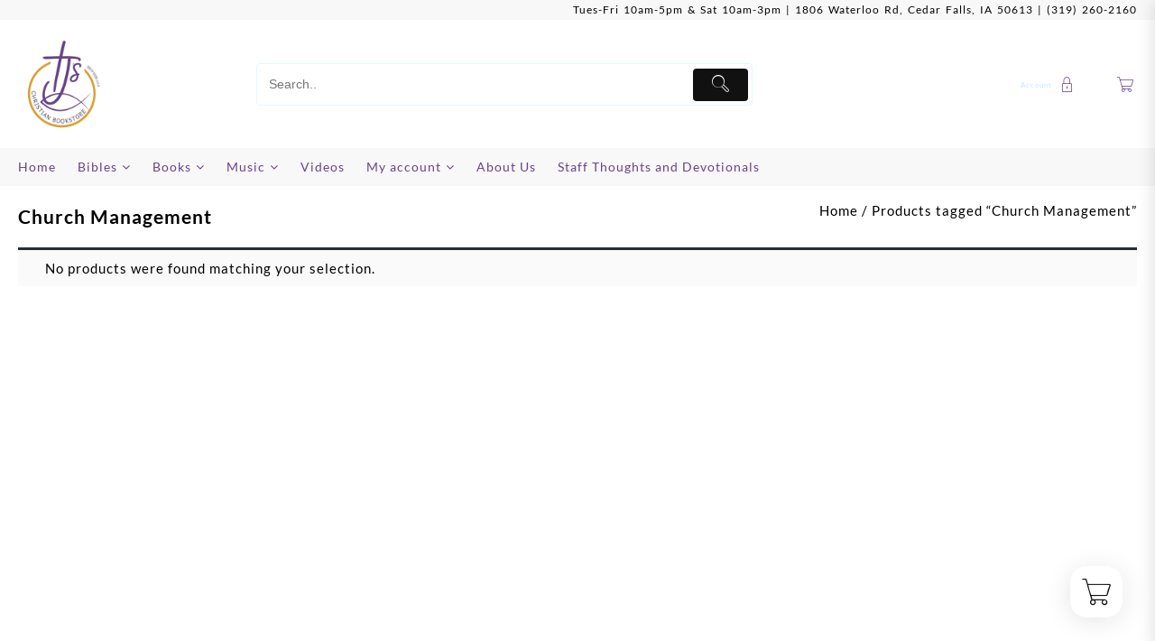

--- FILE ---
content_type: text/html; charset=UTF-8
request_url: https://shoptjschristianbookstore.com/product-tag/church-management/
body_size: 18640
content:
<!DOCTYPE html>
<html lang="en-US">
<head>
	<meta charset="UTF-8">
	<meta name="viewport" content="width=device-width, initial-scale=1">
	<meta name="theme-color" content="#fff" />
	<link rel="profile" href="http://gmpg.org/xfn/11">
		<meta name='robots' content='index, follow, max-image-preview:large, max-snippet:-1, max-video-preview:-1' />
<script>window._wca = window._wca || [];</script>
<!-- Jetpack Site Verification Tags -->
<meta name="google-site-verification" content="XYwvoVC_NGoMhGOdiRJ97rLvXNzFEscjbNGqM12NvOA" />
<meta name="msvalidate.01" content="BB179D78B28428703842BF4ACF7B477C" />

	<!-- This site is optimized with the Yoast SEO plugin v26.8 - https://yoast.com/product/yoast-seo-wordpress/ -->
	<title>Church Management Archives - TJ&#039;s Christian Bookstore</title>
	<link rel="canonical" href="https://shoptjschristianbookstore.com/product-tag/church-management/" />
	<meta property="og:locale" content="en_US" />
	<meta property="og:type" content="article" />
	<meta property="og:title" content="Church Management Archives - TJ&#039;s Christian Bookstore" />
	<meta property="og:url" content="https://shoptjschristianbookstore.com/product-tag/church-management/" />
	<meta property="og:site_name" content="TJ&#039;s Christian Bookstore" />
	<meta property="og:image" content="https://shoptjschristianbookstore.com/wp-content/uploads/2022/11/TJsChristianBookstoreLogoSquare.png" />
	<meta property="og:image:width" content="512" />
	<meta property="og:image:height" content="512" />
	<meta property="og:image:type" content="image/png" />
	<meta name="twitter:card" content="summary_large_image" />
	<script type="application/ld+json" class="yoast-schema-graph">{"@context":"https://schema.org","@graph":[{"@type":"CollectionPage","@id":"https://shoptjschristianbookstore.com/product-tag/church-management/","url":"https://shoptjschristianbookstore.com/product-tag/church-management/","name":"Church Management Archives - TJ&#039;s Christian Bookstore","isPartOf":{"@id":"https://shoptjschristianbookstore.com/#website"},"breadcrumb":{"@id":"https://shoptjschristianbookstore.com/product-tag/church-management/#breadcrumb"},"inLanguage":"en-US"},{"@type":"BreadcrumbList","@id":"https://shoptjschristianbookstore.com/product-tag/church-management/#breadcrumb","itemListElement":[{"@type":"ListItem","position":1,"name":"Home","item":"https://shoptjschristianbookstore.com/"},{"@type":"ListItem","position":2,"name":"Church Management"}]},{"@type":"WebSite","@id":"https://shoptjschristianbookstore.com/#website","url":"https://shoptjschristianbookstore.com/","name":"TJ&#039;s Christian Bookstore","description":"","publisher":{"@id":"https://shoptjschristianbookstore.com/#organization"},"potentialAction":[{"@type":"SearchAction","target":{"@type":"EntryPoint","urlTemplate":"https://shoptjschristianbookstore.com/?s={search_term_string}"},"query-input":{"@type":"PropertyValueSpecification","valueRequired":true,"valueName":"search_term_string"}}],"inLanguage":"en-US"},{"@type":"Organization","@id":"https://shoptjschristianbookstore.com/#organization","name":"TJ's Christian Bookstore","url":"https://shoptjschristianbookstore.com/","logo":{"@type":"ImageObject","inLanguage":"en-US","@id":"https://shoptjschristianbookstore.com/#/schema/logo/image/","url":"https://shoptjschristianbookstore.com/wp-content/uploads/2022/11/TJsChristianBookstoreLogoSquare.png","contentUrl":"https://shoptjschristianbookstore.com/wp-content/uploads/2022/11/TJsChristianBookstoreLogoSquare.png","width":512,"height":512,"caption":"TJ's Christian Bookstore"},"image":{"@id":"https://shoptjschristianbookstore.com/#/schema/logo/image/"},"sameAs":["https://www.facebook.com/TJsChristianBookstore"]}]}</script>
	<!-- / Yoast SEO plugin. -->


<link rel='dns-prefetch' href='//stats.wp.com' />
<link rel='dns-prefetch' href='//www.googletagmanager.com' />
<style id='wp-img-auto-sizes-contain-inline-css' type='text/css'>
img:is([sizes=auto i],[sizes^="auto," i]){contain-intrinsic-size:3000px 1500px}
/*# sourceURL=wp-img-auto-sizes-contain-inline-css */
</style>
<style id='wp-block-library-inline-css' type='text/css'>
:root{--wp-block-synced-color:#7a00df;--wp-block-synced-color--rgb:122,0,223;--wp-bound-block-color:var(--wp-block-synced-color);--wp-editor-canvas-background:#ddd;--wp-admin-theme-color:#007cba;--wp-admin-theme-color--rgb:0,124,186;--wp-admin-theme-color-darker-10:#006ba1;--wp-admin-theme-color-darker-10--rgb:0,107,160.5;--wp-admin-theme-color-darker-20:#005a87;--wp-admin-theme-color-darker-20--rgb:0,90,135;--wp-admin-border-width-focus:2px}@media (min-resolution:192dpi){:root{--wp-admin-border-width-focus:1.5px}}.wp-element-button{cursor:pointer}:root .has-very-light-gray-background-color{background-color:#eee}:root .has-very-dark-gray-background-color{background-color:#313131}:root .has-very-light-gray-color{color:#eee}:root .has-very-dark-gray-color{color:#313131}:root .has-vivid-green-cyan-to-vivid-cyan-blue-gradient-background{background:linear-gradient(135deg,#00d084,#0693e3)}:root .has-purple-crush-gradient-background{background:linear-gradient(135deg,#34e2e4,#4721fb 50%,#ab1dfe)}:root .has-hazy-dawn-gradient-background{background:linear-gradient(135deg,#faaca8,#dad0ec)}:root .has-subdued-olive-gradient-background{background:linear-gradient(135deg,#fafae1,#67a671)}:root .has-atomic-cream-gradient-background{background:linear-gradient(135deg,#fdd79a,#004a59)}:root .has-nightshade-gradient-background{background:linear-gradient(135deg,#330968,#31cdcf)}:root .has-midnight-gradient-background{background:linear-gradient(135deg,#020381,#2874fc)}:root{--wp--preset--font-size--normal:16px;--wp--preset--font-size--huge:42px}.has-regular-font-size{font-size:1em}.has-larger-font-size{font-size:2.625em}.has-normal-font-size{font-size:var(--wp--preset--font-size--normal)}.has-huge-font-size{font-size:var(--wp--preset--font-size--huge)}.has-text-align-center{text-align:center}.has-text-align-left{text-align:left}.has-text-align-right{text-align:right}.has-fit-text{white-space:nowrap!important}#end-resizable-editor-section{display:none}.aligncenter{clear:both}.items-justified-left{justify-content:flex-start}.items-justified-center{justify-content:center}.items-justified-right{justify-content:flex-end}.items-justified-space-between{justify-content:space-between}.screen-reader-text{border:0;clip-path:inset(50%);height:1px;margin:-1px;overflow:hidden;padding:0;position:absolute;width:1px;word-wrap:normal!important}.screen-reader-text:focus{background-color:#ddd;clip-path:none;color:#444;display:block;font-size:1em;height:auto;left:5px;line-height:normal;padding:15px 23px 14px;text-decoration:none;top:5px;width:auto;z-index:100000}html :where(.has-border-color){border-style:solid}html :where([style*=border-top-color]){border-top-style:solid}html :where([style*=border-right-color]){border-right-style:solid}html :where([style*=border-bottom-color]){border-bottom-style:solid}html :where([style*=border-left-color]){border-left-style:solid}html :where([style*=border-width]){border-style:solid}html :where([style*=border-top-width]){border-top-style:solid}html :where([style*=border-right-width]){border-right-style:solid}html :where([style*=border-bottom-width]){border-bottom-style:solid}html :where([style*=border-left-width]){border-left-style:solid}html :where(img[class*=wp-image-]){height:auto;max-width:100%}:where(figure){margin:0 0 1em}html :where(.is-position-sticky){--wp-admin--admin-bar--position-offset:var(--wp-admin--admin-bar--height,0px)}@media screen and (max-width:600px){html :where(.is-position-sticky){--wp-admin--admin-bar--position-offset:0px}}

/*# sourceURL=wp-block-library-inline-css */
</style><style id='global-styles-inline-css' type='text/css'>
:root{--wp--preset--aspect-ratio--square: 1;--wp--preset--aspect-ratio--4-3: 4/3;--wp--preset--aspect-ratio--3-4: 3/4;--wp--preset--aspect-ratio--3-2: 3/2;--wp--preset--aspect-ratio--2-3: 2/3;--wp--preset--aspect-ratio--16-9: 16/9;--wp--preset--aspect-ratio--9-16: 9/16;--wp--preset--color--black: #000000;--wp--preset--color--cyan-bluish-gray: #abb8c3;--wp--preset--color--white: #ffffff;--wp--preset--color--pale-pink: #f78da7;--wp--preset--color--vivid-red: #cf2e2e;--wp--preset--color--luminous-vivid-orange: #ff6900;--wp--preset--color--luminous-vivid-amber: #fcb900;--wp--preset--color--light-green-cyan: #7bdcb5;--wp--preset--color--vivid-green-cyan: #00d084;--wp--preset--color--pale-cyan-blue: #8ed1fc;--wp--preset--color--vivid-cyan-blue: #0693e3;--wp--preset--color--vivid-purple: #9b51e0;--wp--preset--gradient--vivid-cyan-blue-to-vivid-purple: linear-gradient(135deg,rgb(6,147,227) 0%,rgb(155,81,224) 100%);--wp--preset--gradient--light-green-cyan-to-vivid-green-cyan: linear-gradient(135deg,rgb(122,220,180) 0%,rgb(0,208,130) 100%);--wp--preset--gradient--luminous-vivid-amber-to-luminous-vivid-orange: linear-gradient(135deg,rgb(252,185,0) 0%,rgb(255,105,0) 100%);--wp--preset--gradient--luminous-vivid-orange-to-vivid-red: linear-gradient(135deg,rgb(255,105,0) 0%,rgb(207,46,46) 100%);--wp--preset--gradient--very-light-gray-to-cyan-bluish-gray: linear-gradient(135deg,rgb(238,238,238) 0%,rgb(169,184,195) 100%);--wp--preset--gradient--cool-to-warm-spectrum: linear-gradient(135deg,rgb(74,234,220) 0%,rgb(151,120,209) 20%,rgb(207,42,186) 40%,rgb(238,44,130) 60%,rgb(251,105,98) 80%,rgb(254,248,76) 100%);--wp--preset--gradient--blush-light-purple: linear-gradient(135deg,rgb(255,206,236) 0%,rgb(152,150,240) 100%);--wp--preset--gradient--blush-bordeaux: linear-gradient(135deg,rgb(254,205,165) 0%,rgb(254,45,45) 50%,rgb(107,0,62) 100%);--wp--preset--gradient--luminous-dusk: linear-gradient(135deg,rgb(255,203,112) 0%,rgb(199,81,192) 50%,rgb(65,88,208) 100%);--wp--preset--gradient--pale-ocean: linear-gradient(135deg,rgb(255,245,203) 0%,rgb(182,227,212) 50%,rgb(51,167,181) 100%);--wp--preset--gradient--electric-grass: linear-gradient(135deg,rgb(202,248,128) 0%,rgb(113,206,126) 100%);--wp--preset--gradient--midnight: linear-gradient(135deg,rgb(2,3,129) 0%,rgb(40,116,252) 100%);--wp--preset--font-size--small: 13px;--wp--preset--font-size--medium: 20px;--wp--preset--font-size--large: 36px;--wp--preset--font-size--x-large: 42px;--wp--preset--spacing--20: 0.44rem;--wp--preset--spacing--30: 0.67rem;--wp--preset--spacing--40: 1rem;--wp--preset--spacing--50: 1.5rem;--wp--preset--spacing--60: 2.25rem;--wp--preset--spacing--70: 3.38rem;--wp--preset--spacing--80: 5.06rem;--wp--preset--shadow--natural: 6px 6px 9px rgba(0, 0, 0, 0.2);--wp--preset--shadow--deep: 12px 12px 50px rgba(0, 0, 0, 0.4);--wp--preset--shadow--sharp: 6px 6px 0px rgba(0, 0, 0, 0.2);--wp--preset--shadow--outlined: 6px 6px 0px -3px rgb(255, 255, 255), 6px 6px rgb(0, 0, 0);--wp--preset--shadow--crisp: 6px 6px 0px rgb(0, 0, 0);}:root { --wp--style--global--content-size: 800px;--wp--style--global--wide-size: 1300px; }:where(body) { margin: 0; }.wp-site-blocks > .alignleft { float: left; margin-right: 2em; }.wp-site-blocks > .alignright { float: right; margin-left: 2em; }.wp-site-blocks > .aligncenter { justify-content: center; margin-left: auto; margin-right: auto; }:where(.wp-site-blocks) > * { margin-block-start: 24px; margin-block-end: 0; }:where(.wp-site-blocks) > :first-child { margin-block-start: 0; }:where(.wp-site-blocks) > :last-child { margin-block-end: 0; }:root { --wp--style--block-gap: 24px; }:root :where(.is-layout-flow) > :first-child{margin-block-start: 0;}:root :where(.is-layout-flow) > :last-child{margin-block-end: 0;}:root :where(.is-layout-flow) > *{margin-block-start: 24px;margin-block-end: 0;}:root :where(.is-layout-constrained) > :first-child{margin-block-start: 0;}:root :where(.is-layout-constrained) > :last-child{margin-block-end: 0;}:root :where(.is-layout-constrained) > *{margin-block-start: 24px;margin-block-end: 0;}:root :where(.is-layout-flex){gap: 24px;}:root :where(.is-layout-grid){gap: 24px;}.is-layout-flow > .alignleft{float: left;margin-inline-start: 0;margin-inline-end: 2em;}.is-layout-flow > .alignright{float: right;margin-inline-start: 2em;margin-inline-end: 0;}.is-layout-flow > .aligncenter{margin-left: auto !important;margin-right: auto !important;}.is-layout-constrained > .alignleft{float: left;margin-inline-start: 0;margin-inline-end: 2em;}.is-layout-constrained > .alignright{float: right;margin-inline-start: 2em;margin-inline-end: 0;}.is-layout-constrained > .aligncenter{margin-left: auto !important;margin-right: auto !important;}.is-layout-constrained > :where(:not(.alignleft):not(.alignright):not(.alignfull)){max-width: var(--wp--style--global--content-size);margin-left: auto !important;margin-right: auto !important;}.is-layout-constrained > .alignwide{max-width: var(--wp--style--global--wide-size);}body .is-layout-flex{display: flex;}.is-layout-flex{flex-wrap: wrap;align-items: center;}.is-layout-flex > :is(*, div){margin: 0;}body .is-layout-grid{display: grid;}.is-layout-grid > :is(*, div){margin: 0;}body{padding-top: 0px;padding-right: 0px;padding-bottom: 0px;padding-left: 0px;}a:where(:not(.wp-element-button)){text-decoration: none;}:root :where(.wp-element-button, .wp-block-button__link){background-color: #32373c;border-width: 0;color: #fff;font-family: inherit;font-size: inherit;font-style: inherit;font-weight: inherit;letter-spacing: inherit;line-height: inherit;padding-top: calc(0.667em + 2px);padding-right: calc(1.333em + 2px);padding-bottom: calc(0.667em + 2px);padding-left: calc(1.333em + 2px);text-decoration: none;text-transform: inherit;}.has-black-color{color: var(--wp--preset--color--black) !important;}.has-cyan-bluish-gray-color{color: var(--wp--preset--color--cyan-bluish-gray) !important;}.has-white-color{color: var(--wp--preset--color--white) !important;}.has-pale-pink-color{color: var(--wp--preset--color--pale-pink) !important;}.has-vivid-red-color{color: var(--wp--preset--color--vivid-red) !important;}.has-luminous-vivid-orange-color{color: var(--wp--preset--color--luminous-vivid-orange) !important;}.has-luminous-vivid-amber-color{color: var(--wp--preset--color--luminous-vivid-amber) !important;}.has-light-green-cyan-color{color: var(--wp--preset--color--light-green-cyan) !important;}.has-vivid-green-cyan-color{color: var(--wp--preset--color--vivid-green-cyan) !important;}.has-pale-cyan-blue-color{color: var(--wp--preset--color--pale-cyan-blue) !important;}.has-vivid-cyan-blue-color{color: var(--wp--preset--color--vivid-cyan-blue) !important;}.has-vivid-purple-color{color: var(--wp--preset--color--vivid-purple) !important;}.has-black-background-color{background-color: var(--wp--preset--color--black) !important;}.has-cyan-bluish-gray-background-color{background-color: var(--wp--preset--color--cyan-bluish-gray) !important;}.has-white-background-color{background-color: var(--wp--preset--color--white) !important;}.has-pale-pink-background-color{background-color: var(--wp--preset--color--pale-pink) !important;}.has-vivid-red-background-color{background-color: var(--wp--preset--color--vivid-red) !important;}.has-luminous-vivid-orange-background-color{background-color: var(--wp--preset--color--luminous-vivid-orange) !important;}.has-luminous-vivid-amber-background-color{background-color: var(--wp--preset--color--luminous-vivid-amber) !important;}.has-light-green-cyan-background-color{background-color: var(--wp--preset--color--light-green-cyan) !important;}.has-vivid-green-cyan-background-color{background-color: var(--wp--preset--color--vivid-green-cyan) !important;}.has-pale-cyan-blue-background-color{background-color: var(--wp--preset--color--pale-cyan-blue) !important;}.has-vivid-cyan-blue-background-color{background-color: var(--wp--preset--color--vivid-cyan-blue) !important;}.has-vivid-purple-background-color{background-color: var(--wp--preset--color--vivid-purple) !important;}.has-black-border-color{border-color: var(--wp--preset--color--black) !important;}.has-cyan-bluish-gray-border-color{border-color: var(--wp--preset--color--cyan-bluish-gray) !important;}.has-white-border-color{border-color: var(--wp--preset--color--white) !important;}.has-pale-pink-border-color{border-color: var(--wp--preset--color--pale-pink) !important;}.has-vivid-red-border-color{border-color: var(--wp--preset--color--vivid-red) !important;}.has-luminous-vivid-orange-border-color{border-color: var(--wp--preset--color--luminous-vivid-orange) !important;}.has-luminous-vivid-amber-border-color{border-color: var(--wp--preset--color--luminous-vivid-amber) !important;}.has-light-green-cyan-border-color{border-color: var(--wp--preset--color--light-green-cyan) !important;}.has-vivid-green-cyan-border-color{border-color: var(--wp--preset--color--vivid-green-cyan) !important;}.has-pale-cyan-blue-border-color{border-color: var(--wp--preset--color--pale-cyan-blue) !important;}.has-vivid-cyan-blue-border-color{border-color: var(--wp--preset--color--vivid-cyan-blue) !important;}.has-vivid-purple-border-color{border-color: var(--wp--preset--color--vivid-purple) !important;}.has-vivid-cyan-blue-to-vivid-purple-gradient-background{background: var(--wp--preset--gradient--vivid-cyan-blue-to-vivid-purple) !important;}.has-light-green-cyan-to-vivid-green-cyan-gradient-background{background: var(--wp--preset--gradient--light-green-cyan-to-vivid-green-cyan) !important;}.has-luminous-vivid-amber-to-luminous-vivid-orange-gradient-background{background: var(--wp--preset--gradient--luminous-vivid-amber-to-luminous-vivid-orange) !important;}.has-luminous-vivid-orange-to-vivid-red-gradient-background{background: var(--wp--preset--gradient--luminous-vivid-orange-to-vivid-red) !important;}.has-very-light-gray-to-cyan-bluish-gray-gradient-background{background: var(--wp--preset--gradient--very-light-gray-to-cyan-bluish-gray) !important;}.has-cool-to-warm-spectrum-gradient-background{background: var(--wp--preset--gradient--cool-to-warm-spectrum) !important;}.has-blush-light-purple-gradient-background{background: var(--wp--preset--gradient--blush-light-purple) !important;}.has-blush-bordeaux-gradient-background{background: var(--wp--preset--gradient--blush-bordeaux) !important;}.has-luminous-dusk-gradient-background{background: var(--wp--preset--gradient--luminous-dusk) !important;}.has-pale-ocean-gradient-background{background: var(--wp--preset--gradient--pale-ocean) !important;}.has-electric-grass-gradient-background{background: var(--wp--preset--gradient--electric-grass) !important;}.has-midnight-gradient-background{background: var(--wp--preset--gradient--midnight) !important;}.has-small-font-size{font-size: var(--wp--preset--font-size--small) !important;}.has-medium-font-size{font-size: var(--wp--preset--font-size--medium) !important;}.has-large-font-size{font-size: var(--wp--preset--font-size--large) !important;}.has-x-large-font-size{font-size: var(--wp--preset--font-size--x-large) !important;}
/*# sourceURL=global-styles-inline-css */
</style>

<style id='woocommerce-inline-inline-css' type='text/css'>
.woocommerce form .form-row .required { visibility: visible; }
/*# sourceURL=woocommerce-inline-inline-css */
</style>
<link rel='stylesheet' id='wpo_min-header-0-css' href='https://shoptjschristianbookstore.com/wp-content/cache/wpo-minify/1767815811/assets/wpo-minify-header-f6152c4b.min.css' type='text/css' media='all' />
<link rel='stylesheet' id='wpo_min-header-1-css' href='https://shoptjschristianbookstore.com/wp-content/cache/wpo-minify/1767815811/assets/wpo-minify-header-eed41419.min.css' type='text/css' media='only screen and (max-width: 768px)' />
<link rel='stylesheet' id='wpo_min-header-2-css' href='https://shoptjschristianbookstore.com/wp-content/cache/wpo-minify/1767815811/assets/wpo-minify-header-674b6e92.min.css' type='text/css' media='all' />
<script type="text/javascript" id="WCPAY_ASSETS-js-extra">
/* <![CDATA[ */
var wcpayAssets = {"url":"https://shoptjschristianbookstore.com/wp-content/plugins/woocommerce-payments/dist/"};
//# sourceURL=WCPAY_ASSETS-js-extra
/* ]]> */
</script>
<script type="text/javascript" src="https://shoptjschristianbookstore.com/wp-content/cache/wpo-minify/1767815811/assets/wpo-minify-header-dd451db5.min.js" id="wpo_min-header-0-js"></script>
<script type="text/javascript" id="wpo_min-header-1-js-extra">
/* <![CDATA[ */
var wc_cart_fragments_params = {"ajax_url":"/wp-admin/admin-ajax.php","wc_ajax_url":"/?wc-ajax=%%endpoint%%","cart_hash_key":"wc_cart_hash_72705396b58f713b788bbacb6649fd5c","fragment_name":"wc_fragments_72705396b58f713b788bbacb6649fd5c","request_timeout":"5000"};
var wc_add_to_cart_params = {"ajax_url":"/wp-admin/admin-ajax.php","wc_ajax_url":"/?wc-ajax=%%endpoint%%","i18n_view_cart":"View cart","cart_url":"https://shoptjschristianbookstore.com/cart/","is_cart":"","cart_redirect_after_add":"no"};
var woocommerce_params = {"ajax_url":"/wp-admin/admin-ajax.php","wc_ajax_url":"/?wc-ajax=%%endpoint%%","i18n_password_show":"Show password","i18n_password_hide":"Hide password"};
//# sourceURL=wpo_min-header-1-js-extra
/* ]]> */
</script>
<script type="text/javascript" src="https://shoptjschristianbookstore.com/wp-content/cache/wpo-minify/1767815811/assets/wpo-minify-header-13a14700.min.js" id="wpo_min-header-1-js" defer="defer" data-wp-strategy="defer"></script>
<script type="text/javascript" src="https://stats.wp.com/s-202604.js" id="woocommerce-analytics-js" defer="defer" data-wp-strategy="defer"></script>
<script type="text/javascript" src="https://shoptjschristianbookstore.com/wp-content/cache/wpo-minify/1767815811/assets/wpo-minify-header-2b060467.min.js" id="wpo_min-header-3-js" defer="defer" data-wp-strategy="defer"></script>

<!-- Google tag (gtag.js) snippet added by Site Kit -->
<!-- Google Analytics snippet added by Site Kit -->
<script type="text/javascript" src="https://www.googletagmanager.com/gtag/js?id=GT-573JPRB" id="google_gtagjs-js" async></script>
<script type="text/javascript" id="google_gtagjs-js-after">
/* <![CDATA[ */
window.dataLayer = window.dataLayer || [];function gtag(){dataLayer.push(arguments);}
gtag("set","linker",{"domains":["shoptjschristianbookstore.com"]});
gtag("js", new Date());
gtag("set", "developer_id.dZTNiMT", true);
gtag("config", "GT-573JPRB");
//# sourceURL=google_gtagjs-js-after
/* ]]> */
</script>
<meta name="generator" content="Site Kit by Google 1.170.0" />	<style>img#wpstats{display:none}</style>
			<noscript><style>.woocommerce-product-gallery{ opacity: 1 !important; }</style></noscript>
	<style type="text/css" id="custom-background-css">
body.custom-background { background-color: #ffffff; }
</style>
	<link rel="icon" href="https://shoptjschristianbookstore.com/wp-content/uploads/2022/11/cropped-TJsChristianBookstoreLogoSquare-32x32.png" sizes="32x32" />
<link rel="icon" href="https://shoptjschristianbookstore.com/wp-content/uploads/2022/11/cropped-TJsChristianBookstoreLogoSquare-192x192.png" sizes="192x192" />
<link rel="apple-touch-icon" href="https://shoptjschristianbookstore.com/wp-content/uploads/2022/11/cropped-TJsChristianBookstoreLogoSquare-180x180.png" />
<meta name="msapplication-TileImage" content="https://shoptjschristianbookstore.com/wp-content/uploads/2022/11/cropped-TJsChristianBookstoreLogoSquare-270x270.png" />
<link rel='stylesheet' id='wpo_min-footer-0-css' href='https://shoptjschristianbookstore.com/wp-content/cache/wpo-minify/1767815811/assets/wpo-minify-footer-17ae1096.min.css' type='text/css' media='all' />
</head>
<body class="archive tax-product_tag term-church-management term-42495 custom-background wp-custom-logo wp-embed-responsive wp-theme-top-store-pro wp-child-theme-top-store-pro-child theme-top-store-pro woocommerce woocommerce-page woocommerce-no-js top-store-light taiowcp-slide-right fxd-right taiowcp">
		
<div id="page" class="top-store-site">
		  <header class="top-store-header">
    <a class="skip-link screen-reader-text" href="#content">Skip to content</a>
     
        <!-- sticky header -->
     
<div class="top-header">
      <div class="container">
      	                <div class="top-header-bar thnk-col-1">
          <div class="top-header-col1"> 
          	  <div class="content-widget">
    <div id="custom_html-3" class="widget_text widget widget_custom_html"><div class="textwidget custom-html-widget"><p style="font-size:12px; text-align: right;">Tues-Fri 10am-5pm & Sat 10am-3pm | <a target="_blank" href="https://goo.gl/maps/VJFNg55yi9tVmZf88">1806 Waterloo Rd, Cedar Falls, IA 50613</a> | <a href="tel:13192602160">(319) 260-2160</a></p></div></div>     </div>
          </div>
        </div> 
          <!-- end top-header-bar -->
   </div>
</div>
 
    <!-- end top-header -->
        <div class="main-header mhdrfour none left  cnv-none">
  
  
			<div class="container">
				<div class="main-header-bar thnk-col-3">
                      <div class="main-header-col1">
          <span class="logo-content">
                	<div class="thunk-logo">
        <a href="https://shoptjschristianbookstore.com/" class="custom-logo-link" rel="home"><img width="512" height="512" src="https://shoptjschristianbookstore.com/wp-content/uploads/2022/11/TJsChristianBookstoreLogoSquare.png" class="custom-logo" alt="TJ&#039;s Christian Bookstore" decoding="async" fetchpriority="high" srcset="https://shoptjschristianbookstore.com/wp-content/uploads/2022/11/TJsChristianBookstoreLogoSquare.png 1x,  2x" sizes="(max-width: 512px) 100vw, 512px" /></a>        </div>
    
          </span>
              </div>
            <div class="main-header-col2">
             
<div id='tapsp-search-box' class="tapsp-search-box  submit-active  default_style   normal">

<form id='tapsp-search-form'  action='https://shoptjschristianbookstore.com/'  role="search" class="tapsp-search-form"  method='get'>

<div class="tapsp-from-wrap">


  
  <input id='tapsp-search-autocomplete-1' name='s' placeholder='Search..' class="tapsp-search-autocomplete tapsp-form-control" value='' type="search" title='Search' data-custom-post-type="" />

  
  
   <button id='tapsp-search-button' aria-label="Submit" value="Submit" type='submit'>  

   
    <span class="th-icon th-icon-vector-search icon-style" ></span>
     
</button>         <input type="hidden" name="post_type" value="product" />
                <span class="label label-default" id="selected_option"></span>
      </div>
 </form>

 </div>  

<!-- Bar style   -->      

            </div>
            <div class="main-header-col3">
              <div class="thunk-icon-market">
              <div class="header-icon">
     <span><a href="https://shoptjschristianbookstore.com/my-account/" aria-label="account" title="Account"><span class="th-account-text">Account</span><i class="th-icon th-icon-lock1"></i></a></span>
</div>
  
                                            <div class="cart-icon" >
                           <div id="1" class="taiowcp-wrap  taiowcp-slide-right  ">
			
			  
               
                           <a class="taiowcp-content taiowcp_cart_empty" href="#" aria-label="Cart">
                           
                           
                           <h4>Cart</h4>

                                                        <div class="taiowcp-cart-count">
                                                        </div>
                           
                            <div class="taiowcp-cart-item">

                                <div class="taiowcp-icon">

                                    
              <span class="th-icon th-icon-Shopping_icons-16"></span>

              
                                 </div>

                                 <div class="taiowcp-cart-total-wrap">

                                 
                                </div>

                            </div>
                        </a>

                                       </div>
 
                           
                          </div>
                                   </div>
            </div>

        
				</div> <!-- end main-header-bar -->
			</div>
		</div> 
 
    <!-- end main-header -->
     
<div class="below-header  mhdrfour left none">
			<div class="container">
				<div class="below-header-bar thnk-col-3">
                      <div class="below-header-col1">
              <div class="menu-category-list">
              <div class="toggle-cat-wrap">
                  <p class="cat-toggle">
                    <span class="cat-icon"> 
                      <span class="cat-top"></span>
                       <span class="cat-top"></span>
                       <span class="cat-bot"></span>
                     </span>
                    <span class="toggle-title">Category</span>
                    <span class="toggle-icon"></span>
                  </p>
              </div>
              <ul class="product-cat-list thunk-product-cat-list" data-menu-style="vertical">	<li class="cat-item cat-item-60523"><a href="https://shoptjschristianbookstore.com/product-category/impulse/">Impulse</a>
<ul class='children'>
	<li class="cat-item cat-item-63299"><a href="https://shoptjschristianbookstore.com/product-category/impulse/boxes-of-blessings/">Boxes of Blessings</a>
</li>
	<li class="cat-item cat-item-61531"><a href="https://shoptjschristianbookstore.com/product-category/impulse/other/">Other</a>
</li>
</ul>
</li>
	<li class="cat-item cat-item-42525"><a href="https://shoptjschristianbookstore.com/product-category/apparel/">Apparel</a>
<ul class='children'>
	<li class="cat-item cat-item-62145"><a href="https://shoptjschristianbookstore.com/product-category/apparel/totebag/">Totebag</a>
</li>
	<li class="cat-item cat-item-42625"><a href="https://shoptjschristianbookstore.com/product-category/apparel/aprons/">Aprons</a>
</li>
	<li class="cat-item cat-item-42673"><a href="https://shoptjschristianbookstore.com/product-category/apparel/baby-apparel/">Baby Apparel</a>
</li>
	<li class="cat-item cat-item-42705"><a href="https://shoptjschristianbookstore.com/product-category/apparel/bath-and-body/">Bath and Body</a>
</li>
	<li class="cat-item cat-item-42661"><a href="https://shoptjschristianbookstore.com/product-category/apparel/general-apparel/">General Apparel</a>
</li>
	<li class="cat-item cat-item-42703"><a href="https://shoptjschristianbookstore.com/product-category/apparel/hats-and-caps/">Hats and Caps</a>
</li>
	<li class="cat-item cat-item-42526"><a href="https://shoptjschristianbookstore.com/product-category/apparel/key-chains/">Key Chains</a>
</li>
	<li class="cat-item cat-item-42686"><a href="https://shoptjschristianbookstore.com/product-category/apparel/lapel-pins/">Lapel Pins</a>
</li>
	<li class="cat-item cat-item-42699"><a href="https://shoptjschristianbookstore.com/product-category/apparel/scarves-and-gloves/">Scarves and Gloves</a>
</li>
	<li class="cat-item cat-item-42663"><a href="https://shoptjschristianbookstore.com/product-category/apparel/t-shirts/">T-Shirts</a>
</li>
	<li class="cat-item cat-item-42608"><a href="https://shoptjschristianbookstore.com/product-category/apparel/totebags/">Totebags</a>
</li>
</ul>
</li>
	<li class="cat-item cat-item-300"><a href="https://shoptjschristianbookstore.com/product-category/audio-books/">Audio Books</a>
<ul class='children'>
	<li class="cat-item cat-item-60667"><a href="https://shoptjschristianbookstore.com/product-category/audio-books/contemporary-fiction-audio-books/">Contemporary Fiction</a>
</li>
	<li class="cat-item cat-item-58809"><a href="https://shoptjschristianbookstore.com/product-category/audio-books/fiction-audio-books/">Fiction</a>
</li>
	<li class="cat-item cat-item-60643"><a href="https://shoptjschristianbookstore.com/product-category/audio-books/inspirational-audio-books/">Inspirational</a>
</li>
	<li class="cat-item cat-item-60694"><a href="https://shoptjschristianbookstore.com/product-category/audio-books/pastoral-helps-audio-books/">Pastoral Helps</a>
</li>
	<li class="cat-item cat-item-60691"><a href="https://shoptjschristianbookstore.com/product-category/audio-books/politics-audio-books/">Politics</a>
</li>
	<li class="cat-item cat-item-60644"><a href="https://shoptjschristianbookstore.com/product-category/audio-books/promises-audio-books/">Promises</a>
</li>
	<li class="cat-item cat-item-60673"><a href="https://shoptjschristianbookstore.com/product-category/audio-books/suspense-fiction-audio-books/">Suspense Fiction</a>
</li>
</ul>
</li>
	<li class="cat-item cat-item-8253"><a href="https://shoptjschristianbookstore.com/product-category/audio-books-spanish/">Audio Books (Spanish)</a>
<ul class='children'>
	<li class="cat-item cat-item-60682"><a href="https://shoptjschristianbookstore.com/product-category/audio-books-spanish/charismatic-interests-audio-books-spanish/">Charismatic Interests</a>
</li>
	<li class="cat-item cat-item-60683"><a href="https://shoptjschristianbookstore.com/product-category/audio-books-spanish/pneumatology-theology-of-the-holy-spirit-audio-books-spanish/">Pneumatology (Theology of the Holy Spirit)</a>
</li>
</ul>
</li>
	<li class="cat-item cat-item-918"><a href="https://shoptjschristianbookstore.com/product-category/bibles/">Bibles</a>
<ul class='children'>
	<li class="cat-item cat-item-60121"><a href="https://shoptjschristianbookstore.com/product-category/bibles/legacy-standard-bible/">Legacy Standard Bible</a>
	<ul class='children'>
	<li class="cat-item cat-item-62881"><a href="https://shoptjschristianbookstore.com/product-category/bibles/legacy-standard-bible/large-and-giant-print-bibles-legacy-standard-bible/">Large and Giant Print Bibles</a>
</li>
	<li class="cat-item cat-item-62882"><a href="https://shoptjschristianbookstore.com/product-category/bibles/legacy-standard-bible/reference-bibles-legacy-standard-bible/">Reference Bibles</a>
</li>
	<li class="cat-item cat-item-62880"><a href="https://shoptjschristianbookstore.com/product-category/bibles/legacy-standard-bible/text-only-bibles-legacy-standard-bible/">Text Only Bibles</a>
</li>
	</ul>
</li>
	<li class="cat-item cat-item-61860"><a href="https://shoptjschristianbookstore.com/product-category/bibles/new-english-bible-neb/">New English Bible (NEB)</a>
	<ul class='children'>
	<li class="cat-item cat-item-61862"><a href="https://shoptjschristianbookstore.com/product-category/bibles/new-english-bible-neb/large-and-giant-print-bibles-new-english-bible-neb/">Large and Giant Print Bibles</a>
</li>
	<li class="cat-item cat-item-63769"><a href="https://shoptjschristianbookstore.com/product-category/bibles/new-english-bible-neb/reference-bibles-new-english-bible-neb/">Reference Bibles</a>
</li>
	<li class="cat-item cat-item-61861"><a href="https://shoptjschristianbookstore.com/product-category/bibles/new-english-bible-neb/study-bibles-new-english-bible-neb/">Study Bibles</a>
</li>
	</ul>
</li>
	<li class="cat-item cat-item-49521"><a href="https://shoptjschristianbookstore.com/product-category/bibles/new-american-bible-revised-edition-nabre/">New American Bible Revised Edition (NABRE)</a>
	<ul class='children'>
	<li class="cat-item cat-item-59035"><a href="https://shoptjschristianbookstore.com/product-category/bibles/new-american-bible-revised-edition-nabre/catholic-bibles-new-american-bible-revised-edition-nabre/">Catholic Bibles</a>
</li>
	<li class="cat-item cat-item-63533"><a href="https://shoptjschristianbookstore.com/product-category/bibles/new-american-bible-revised-edition-nabre/youth-teen-bibles-new-american-bible-revised-edition-nabre/">Youth/Teen Bibles</a>
</li>
	</ul>
</li>
	<li class="cat-item cat-item-41130"><a href="https://shoptjschristianbookstore.com/product-category/bibles/new-revised-standard-updated-nrsv/">New Revised Standard &#8211; Updated (NRSV)</a>
	<ul class='children'>
	<li class="cat-item cat-item-59183"><a href="https://shoptjschristianbookstore.com/product-category/bibles/new-revised-standard-updated-nrsv/gift-and-award-bibles-new-revised-standard-updated-nrsv/">Gift and Award Bibles</a>
</li>
	<li class="cat-item cat-item-59182"><a href="https://shoptjschristianbookstore.com/product-category/bibles/new-revised-standard-updated-nrsv/text-only-bibles-new-revised-standard-updated-nrsv/">Text Only Bibles</a>
</li>
	</ul>
</li>
	<li class="cat-item cat-item-46072"><a href="https://shoptjschristianbookstore.com/product-category/bibles/the-living-bible-tlb/">The Living Bible (TLB)</a>
	<ul class='children'>
	<li class="cat-item cat-item-58958"><a href="https://shoptjschristianbookstore.com/product-category/bibles/the-living-bible-tlb/large-and-giant-print-bibles-the-living-bible-tlb/">Large and Giant Print Bibles</a>
</li>
	<li class="cat-item cat-item-58957"><a href="https://shoptjschristianbookstore.com/product-category/bibles/the-living-bible-tlb/text-only-bibles-the-living-bible-tlb/">Text Only Bibles</a>
</li>
	</ul>
</li>
</ul>
</li>
	<li class="cat-item cat-item-3006"><a href="https://shoptjschristianbookstore.com/product-category/bibles-spanish/">Bibles (Spanish)</a>
</li>
	<li class="cat-item cat-item-42517"><a href="https://shoptjschristianbookstore.com/product-category/book-and-bible-accessories/">Book and Bible Accessories</a>
<ul class='children'>
	<li class="cat-item cat-item-62759"><a href="https://shoptjschristianbookstore.com/product-category/book-and-bible-accessories/rulers/">Rulers</a>
</li>
	<li class="cat-item cat-item-42518"><a href="https://shoptjschristianbookstore.com/product-category/book-and-bible-accessories/bible-cases-and-covers/">Bible Cases and Covers</a>
</li>
	<li class="cat-item cat-item-42539"><a href="https://shoptjschristianbookstore.com/product-category/book-and-bible-accessories/bookmarks-and-ribbons/">Bookmarks and Ribbons</a>
</li>
	<li class="cat-item cat-item-42520"><a href="https://shoptjschristianbookstore.com/product-category/book-and-bible-accessories/highlighters-pens-and-pencils/">Highlighters Pens and Pencils</a>
</li>
	<li class="cat-item cat-item-43797"><a href="https://shoptjschristianbookstore.com/product-category/book-and-bible-accessories/organizers/">Organizers</a>
</li>
	<li class="cat-item cat-item-42606"><a href="https://shoptjschristianbookstore.com/product-category/book-and-bible-accessories/reading-accessories/">Reading Accessories</a>
</li>
	<li class="cat-item cat-item-42572"><a href="https://shoptjschristianbookstore.com/product-category/book-and-bible-accessories/tabs/">Tabs</a>
</li>
</ul>
</li>
	<li class="cat-item cat-item-22"><a href="https://shoptjschristianbookstore.com/product-category/books/">Books</a>
<ul class='children'>
	<li class="cat-item cat-item-59038"><a href="https://shoptjschristianbookstore.com/product-category/books/bible-personage-books/">Bible Personage</a>
</li>
	<li class="cat-item cat-item-58730"><a href="https://shoptjschristianbookstore.com/product-category/books/biographies-books/">Biographies</a>
</li>
	<li class="cat-item cat-item-63325"><a href="https://shoptjschristianbookstore.com/product-category/books/books-with-music/">Books With Music</a>
</li>
	<li class="cat-item cat-item-59039"><a href="https://shoptjschristianbookstore.com/product-category/books/catholic-books/">Catholic</a>
</li>
	<li class="cat-item cat-item-58732"><a href="https://shoptjschristianbookstore.com/product-category/books/character-development-books/">Character Development</a>
</li>
	<li class="cat-item cat-item-58751"><a href="https://shoptjschristianbookstore.com/product-category/books/charismatic-interests-books/">Charismatic Interests</a>
</li>
	<li class="cat-item cat-item-58728"><a href="https://shoptjschristianbookstore.com/product-category/books/christian-living-books/">Christian Living</a>
</li>
	<li class="cat-item cat-item-58718"><a href="https://shoptjschristianbookstore.com/product-category/books/christmas-books/">Christmas</a>
</li>
	<li class="cat-item cat-item-58729"><a href="https://shoptjschristianbookstore.com/product-category/books/discipleship-books/">Discipleship</a>
</li>
	<li class="cat-item cat-item-63740"><a href="https://shoptjschristianbookstore.com/product-category/books/drama-books/">Drama</a>
</li>
	<li class="cat-item cat-item-58865"><a href="https://shoptjschristianbookstore.com/product-category/books/easter/">Easter</a>
</li>
	<li class="cat-item cat-item-58816"><a href="https://shoptjschristianbookstore.com/product-category/books/evangelism-books/">Evangelism</a>
</li>
	<li class="cat-item cat-item-60654"><a href="https://shoptjschristianbookstore.com/product-category/books/family-entertainment-books/">Family Entertainment</a>
</li>
	<li class="cat-item cat-item-61049"><a href="https://shoptjschristianbookstore.com/product-category/books/fathers-day/">Father&#039;s Day</a>
</li>
	<li class="cat-item cat-item-50620"><a href="https://shoptjschristianbookstore.com/product-category/books/harmony-of-the-gospels/">Harmony of the Gospels</a>
</li>
	<li class="cat-item cat-item-58757"><a href="https://shoptjschristianbookstore.com/product-category/books/home-schooling-books/">Home Schooling</a>
	<ul class='children'>
	<li class="cat-item cat-item-62468"><a href="https://shoptjschristianbookstore.com/product-category/books/home-schooling-books/economics/">Economics</a>
</li>
	<li class="cat-item cat-item-59219"><a href="https://shoptjschristianbookstore.com/product-category/books/home-schooling-books/history-home-schooling-books/">History</a>
</li>
	<li class="cat-item cat-item-63798"><a href="https://shoptjschristianbookstore.com/product-category/books/home-schooling-books/physics/">Physics</a>
</li>
	<li class="cat-item cat-item-59037"><a href="https://shoptjschristianbookstore.com/product-category/books/home-schooling-books/reference-home-schooling-books/">Reference</a>
</li>
	<li class="cat-item cat-item-59623"><a href="https://shoptjschristianbookstore.com/product-category/books/home-schooling-books/social-studies/">Social Studies</a>
</li>
	<li class="cat-item cat-item-63485"><a href="https://shoptjschristianbookstore.com/product-category/books/home-schooling-books/early-education/">Early Education</a>
</li>
	</ul>
</li>
	<li class="cat-item cat-item-58763"><a href="https://shoptjschristianbookstore.com/product-category/books/mini-books-books/">Mini Books</a>
</li>
	<li class="cat-item cat-item-58769"><a href="https://shoptjschristianbookstore.com/product-category/books/poetry-books/">Poetry</a>
</li>
	<li class="cat-item cat-item-58750"><a href="https://shoptjschristianbookstore.com/product-category/books/social-issues-books/">Social Issues</a>
</li>
	<li class="cat-item cat-item-59047"><a href="https://shoptjschristianbookstore.com/product-category/books/teen-books/">Teen</a>
</li>
	<li class="cat-item cat-item-59738"><a href="https://shoptjschristianbookstore.com/product-category/books/thanksgiving/">Thanksgiving</a>
</li>
	<li class="cat-item cat-item-63531"><a href="https://shoptjschristianbookstore.com/product-category/books/valentines-day/">Valentine&#039;s Day</a>
</li>
	<li class="cat-item cat-item-43224"><a href="https://shoptjschristianbookstore.com/product-category/books/word-study/">Word Study</a>
</li>
</ul>
</li>
	<li class="cat-item cat-item-316"><a href="https://shoptjschristianbookstore.com/product-category/books-spanish/">Books (Spanish)</a>
<ul class='children'>
	<li class="cat-item cat-item-60686"><a href="https://shoptjschristianbookstore.com/product-category/books-spanish/allegorical-fiction-books-spanish/">Allegorical Fiction</a>
</li>
	<li class="cat-item cat-item-60042"><a href="https://shoptjschristianbookstore.com/product-category/books-spanish/apologetics-books-spanish/">Apologetics</a>
</li>
	<li class="cat-item cat-item-61406"><a href="https://shoptjschristianbookstore.com/product-category/books-spanish/bible-dictionaries-books-spanish/">Bible Dictionaries</a>
</li>
	<li class="cat-item cat-item-60717"><a href="https://shoptjschristianbookstore.com/product-category/books-spanish/bible-personage-books-spanish/">Bible Personage</a>
</li>
	<li class="cat-item cat-item-59694"><a href="https://shoptjschristianbookstore.com/product-category/books-spanish/bible-studies-books-spanish/">Bible Studies</a>
</li>
	<li class="cat-item cat-item-59695"><a href="https://shoptjschristianbookstore.com/product-category/books-spanish/biblical-studies-books-spanish/">Biblical Studies</a>
</li>
	<li class="cat-item cat-item-60660"><a href="https://shoptjschristianbookstore.com/product-category/books-spanish/biographies-books-spanish/">Biographies</a>
</li>
	<li class="cat-item cat-item-59692"><a href="https://shoptjschristianbookstore.com/product-category/books-spanish/business-books-spanish/">Business</a>
</li>
	<li class="cat-item cat-item-60670"><a href="https://shoptjschristianbookstore.com/product-category/books-spanish/careers-books-spanish/">Careers</a>
</li>
	<li class="cat-item cat-item-60693"><a href="https://shoptjschristianbookstore.com/product-category/books-spanish/character-development-books-spanish/">Character Development</a>
</li>
	<li class="cat-item cat-item-59244"><a href="https://shoptjschristianbookstore.com/product-category/books-spanish/charismatic-interests-books-spanish/">Charismatic Interests</a>
</li>
	<li class="cat-item cat-item-60095"><a href="https://shoptjschristianbookstore.com/product-category/books-spanish/children-books-spanish/">Children</a>
</li>
	<li class="cat-item cat-item-60699"><a href="https://shoptjschristianbookstore.com/product-category/books-spanish/childrens-fiction-books-spanish/">Children&#039;s Fiction</a>
</li>
	<li class="cat-item cat-item-59078"><a href="https://shoptjschristianbookstore.com/product-category/books-spanish/christian-living-books-spanish/">Christian Living</a>
</li>
	<li class="cat-item cat-item-60674"><a href="https://shoptjschristianbookstore.com/product-category/books-spanish/church-life-books-spanish/">Church Life</a>
</li>
	<li class="cat-item cat-item-60515"><a href="https://shoptjschristianbookstore.com/product-category/books-spanish/classic-books-books-spanish/">Classic Books</a>
</li>
	<li class="cat-item cat-item-60669"><a href="https://shoptjschristianbookstore.com/product-category/books-spanish/contemporary-fiction-books-spanish/">Contemporary Fiction</a>
</li>
	<li class="cat-item cat-item-63800"><a href="https://shoptjschristianbookstore.com/product-category/books-spanish/dating-and-sex-books-spanish/">Dating and Sex</a>
</li>
	<li class="cat-item cat-item-59710"><a href="https://shoptjschristianbookstore.com/product-category/books-spanish/devotional-books-spanish/">Devotional</a>
</li>
	<li class="cat-item cat-item-59098"><a href="https://shoptjschristianbookstore.com/product-category/books-spanish/discipleship-books-spanish/">Discipleship</a>
</li>
	<li class="cat-item cat-item-60640"><a href="https://shoptjschristianbookstore.com/product-category/books-spanish/encouragement-and-lay-counseling-books-spanish/">Encouragement and Lay Counseling</a>
</li>
	<li class="cat-item cat-item-60695"><a href="https://shoptjschristianbookstore.com/product-category/books-spanish/eschatology-end-times-books-spanish/">Eschatology (End Times)</a>
</li>
	<li class="cat-item cat-item-60716"><a href="https://shoptjschristianbookstore.com/product-category/books-spanish/essays-books-spanish/">Essays</a>
</li>
	<li class="cat-item cat-item-59886"><a href="https://shoptjschristianbookstore.com/product-category/books-spanish/evangelism-books-spanish/">Evangelism</a>
</li>
	<li class="cat-item cat-item-60701"><a href="https://shoptjschristianbookstore.com/product-category/books-spanish/faith-books-spanish/">Faith</a>
</li>
	<li class="cat-item cat-item-60330"><a href="https://shoptjschristianbookstore.com/product-category/books-spanish/family-concerns-books-spanish/">Family Concerns</a>
</li>
	<li class="cat-item cat-item-60668"><a href="https://shoptjschristianbookstore.com/product-category/books-spanish/fiction-books-spanish/">Fiction</a>
</li>
	<li class="cat-item cat-item-59882"><a href="https://shoptjschristianbookstore.com/product-category/books-spanish/forgiveness-books-spanish/">Forgiveness</a>
</li>
	<li class="cat-item cat-item-60684"><a href="https://shoptjschristianbookstore.com/product-category/books-spanish/friendship-books-spanish/">Friendship</a>
</li>
	<li class="cat-item cat-item-59378"><a href="https://shoptjschristianbookstore.com/product-category/books-spanish/healing/">Healing</a>
</li>
	<li class="cat-item cat-item-59102"><a href="https://shoptjschristianbookstore.com/product-category/books-spanish/health-and-diet-books-spanish/">Health and Diet</a>
</li>
	<li class="cat-item cat-item-61404"><a href="https://shoptjschristianbookstore.com/product-category/books-spanish/home-schooling-books-spanish/">Home Schooling</a>
	<ul class='children'>
	<li class="cat-item cat-item-61405"><a href="https://shoptjschristianbookstore.com/product-category/books-spanish/home-schooling-books-spanish/reference/">Reference</a>
</li>
	</ul>
</li>
	<li class="cat-item cat-item-59100"><a href="https://shoptjschristianbookstore.com/product-category/books-spanish/inspirational-books-spanish/">Inspirational</a>
</li>
	<li class="cat-item cat-item-59099"><a href="https://shoptjschristianbookstore.com/product-category/books-spanish/journals-books-spanish/">Journals</a>
</li>
	<li class="cat-item cat-item-60700"><a href="https://shoptjschristianbookstore.com/product-category/books-spanish/juvenile-fiction-books-spanish/">Juvenile Fiction</a>
</li>
	<li class="cat-item cat-item-59693"><a href="https://shoptjschristianbookstore.com/product-category/books-spanish/leadership-books-spanish/">Leadership</a>
</li>
	<li class="cat-item cat-item-60675"><a href="https://shoptjschristianbookstore.com/product-category/books-spanish/love-and-marriage-books-spanish/">Love and Marriage</a>
</li>
	<li class="cat-item cat-item-60663"><a href="https://shoptjschristianbookstore.com/product-category/books-spanish/men-books-spanish/">Men</a>
</li>
	<li class="cat-item cat-item-60715"><a href="https://shoptjschristianbookstore.com/product-category/books-spanish/mothering-books-spanish/">Mothering</a>
</li>
	<li class="cat-item cat-item-59763"><a href="https://shoptjschristianbookstore.com/product-category/books-spanish/new-christian-advice-books-spanish/">New Christian Advice</a>
</li>
	<li class="cat-item cat-item-60477"><a href="https://shoptjschristianbookstore.com/product-category/books-spanish/parenting-books-spanish/">Parenting</a>
</li>
	<li class="cat-item cat-item-59074"><a href="https://shoptjschristianbookstore.com/product-category/books-spanish/pastoral-helps-books-spanish/">Pastoral Helps</a>
</li>
	<li class="cat-item cat-item-58827"><a href="https://shoptjschristianbookstore.com/product-category/books-spanish/personal-finance/">Personal Finance</a>
</li>
	<li class="cat-item cat-item-60692"><a href="https://shoptjschristianbookstore.com/product-category/books-spanish/picture-books-books-spanish/">Picture Books</a>
</li>
	<li class="cat-item cat-item-60190"><a href="https://shoptjschristianbookstore.com/product-category/books-spanish/pneumatology-theology-of-the-holy-spirit-books-spanish/">Pneumatology (Theology of the Holy Spirit)</a>
</li>
	<li class="cat-item cat-item-60710"><a href="https://shoptjschristianbookstore.com/product-category/books-spanish/politics-books-spanish/">Politics</a>
</li>
	<li class="cat-item cat-item-59079"><a href="https://shoptjschristianbookstore.com/product-category/books-spanish/prayer-books-spanish/">Prayer</a>
</li>
	<li class="cat-item cat-item-60107"><a href="https://shoptjschristianbookstore.com/product-category/books-spanish/program-resources-books-spanish/">Program Resources</a>
</li>
	<li class="cat-item cat-item-60659"><a href="https://shoptjschristianbookstore.com/product-category/books-spanish/prophecy-books-spanish/">Prophecy</a>
</li>
	<li class="cat-item cat-item-60588"><a href="https://shoptjschristianbookstore.com/product-category/books-spanish/puzzles-and-games-books-spanish/">Puzzles and Games</a>
</li>
	<li class="cat-item cat-item-60661"><a href="https://shoptjschristianbookstore.com/product-category/books-spanish/recovery-books-spanish/">Recovery</a>
</li>
	<li class="cat-item cat-item-60678"><a href="https://shoptjschristianbookstore.com/product-category/books-spanish/self-help-books-spanish/">Self Help</a>
</li>
	<li class="cat-item cat-item-63244"><a href="https://shoptjschristianbookstore.com/product-category/books-spanish/sexuality-books-spanish/">Sexuality</a>
</li>
	<li class="cat-item cat-item-60676"><a href="https://shoptjschristianbookstore.com/product-category/books-spanish/single-living-books-spanish/">Single Living</a>
</li>
	<li class="cat-item cat-item-60711"><a href="https://shoptjschristianbookstore.com/product-category/books-spanish/social-issues-books-spanish/">Social Issues</a>
</li>
	<li class="cat-item cat-item-58815"><a href="https://shoptjschristianbookstore.com/product-category/books-spanish/spiritual-warfare-books-spanish/">Spiritual Warfare</a>
</li>
	<li class="cat-item cat-item-59703"><a href="https://shoptjschristianbookstore.com/product-category/books-spanish/women-books-spanish/">Women</a>
</li>
</ul>
</li>
	<li class="cat-item cat-item-42522"><a href="https://shoptjschristianbookstore.com/product-category/church-supplies/">Church Supplies</a>
<ul class='children'>
	<li class="cat-item cat-item-60648"><a href="https://shoptjschristianbookstore.com/product-category/church-supplies/church-supplies-church-supplies/">Church Supplies</a>
</li>
	<li class="cat-item cat-item-42669"><a href="https://shoptjschristianbookstore.com/product-category/church-supplies/anointing-oil/">Anointing Oil</a>
</li>
	<li class="cat-item cat-item-42548"><a href="https://shoptjschristianbookstore.com/product-category/church-supplies/bulletins/">Bulletins</a>
</li>
	<li class="cat-item cat-item-42671"><a href="https://shoptjschristianbookstore.com/product-category/church-supplies/certificates-awards/">Certificates/Awards</a>
</li>
	<li class="cat-item cat-item-42544"><a href="https://shoptjschristianbookstore.com/product-category/church-supplies/communion-supplies/">Communion Supplies</a>
</li>
	<li class="cat-item cat-item-42523"><a href="https://shoptjschristianbookstore.com/product-category/church-supplies/education-and-classroom-supplies/">Education and Classroom Supplies</a>
</li>
	<li class="cat-item cat-item-42546"><a href="https://shoptjschristianbookstore.com/product-category/church-supplies/offering-envelopes-and-plates/">Offering Envelopes and Plates</a>
</li>
	<li class="cat-item cat-item-42541"><a href="https://shoptjschristianbookstore.com/product-category/church-supplies/usher-and-deacon-supplies/">Usher and Deacon Supplies</a>
</li>
</ul>
</li>
	<li class="cat-item cat-item-42675"><a href="https://shoptjschristianbookstore.com/product-category/food-and-drinks/">Food and Drinks</a>
<ul class='children'>
	<li class="cat-item cat-item-42676"><a href="https://shoptjschristianbookstore.com/product-category/food-and-drinks/candy/">Candy</a>
</li>
</ul>
</li>
	<li class="cat-item cat-item-42505"><a href="https://shoptjschristianbookstore.com/product-category/games-and-toys/">Games and Toys</a>
<ul class='children'>
	<li class="cat-item cat-item-63353"><a href="https://shoptjschristianbookstore.com/product-category/games-and-toys/games-and-toys-games-and-toys/">Games and Toys</a>
</li>
	<li class="cat-item cat-item-42563"><a href="https://shoptjschristianbookstore.com/product-category/games-and-toys/board-games/">Board Games</a>
</li>
	<li class="cat-item cat-item-42515"><a href="https://shoptjschristianbookstore.com/product-category/games-and-toys/cards/">Cards</a>
</li>
	<li class="cat-item cat-item-42528"><a href="https://shoptjschristianbookstore.com/product-category/games-and-toys/plush-toys-and-games/">Plush Toys and Games</a>
</li>
	<li class="cat-item cat-item-42694"><a href="https://shoptjschristianbookstore.com/product-category/games-and-toys/puppet-games-toys/">Puppet (Games/Toys)</a>
</li>
	<li class="cat-item cat-item-42570"><a href="https://shoptjschristianbookstore.com/product-category/games-and-toys/puzzles/">Puzzles</a>
</li>
</ul>
</li>
	<li class="cat-item cat-item-85"><a href="https://shoptjschristianbookstore.com/product-category/home-decor/">Home Decor</a>
<ul class='children'>
	<li class="cat-item cat-item-51668"><a href="https://shoptjschristianbookstore.com/product-category/home-decor/decorative-pillows/">Decorative Pillows</a>
</li>
	<li class="cat-item cat-item-58722"><a href="https://shoptjschristianbookstore.com/product-category/home-decor/home-decor-home-decor/">Home Decor</a>
</li>
	<li class="cat-item cat-item-63468"><a href="https://shoptjschristianbookstore.com/product-category/home-decor/prayer-and-promise-boxes/">Prayer and Promise Boxes</a>
</li>
	<li class="cat-item cat-item-45990"><a href="https://shoptjschristianbookstore.com/product-category/home-decor/baskets-and-boxes/">Baskets and Boxes</a>
</li>
	<li class="cat-item cat-item-42533"><a href="https://shoptjschristianbookstore.com/product-category/home-decor/candles-and-accessories-home-decor/">Candles and Accessories (Home Decor)</a>
</li>
	<li class="cat-item cat-item-42530"><a href="https://shoptjschristianbookstore.com/product-category/home-decor/crosses-and-crucifixes-home-decor/">Crosses and Crucifixes (Home Decor)</a>
</li>
	<li class="cat-item cat-item-42713"><a href="https://shoptjschristianbookstore.com/product-category/home-decor/desk-accessories/">Desk Accessories</a>
</li>
	<li class="cat-item cat-item-42565"><a href="https://shoptjschristianbookstore.com/product-category/home-decor/easelback-photo-frames/">Easelback Photo Frames</a>
</li>
	<li class="cat-item cat-item-42574"><a href="https://shoptjschristianbookstore.com/product-category/home-decor/figurines/">Figurines</a>
</li>
	<li class="cat-item cat-item-42610"><a href="https://shoptjschristianbookstore.com/product-category/home-decor/magnets-home-decor/">Magnets (Home Decor)</a>
</li>
	<li class="cat-item cat-item-42657"><a href="https://shoptjschristianbookstore.com/product-category/home-decor/nativity-and-creche-decor/">Nativity and Creche Decor</a>
</li>
	<li class="cat-item cat-item-42559"><a href="https://shoptjschristianbookstore.com/product-category/home-decor/ornaments/">Ornaments</a>
</li>
	<li class="cat-item cat-item-42586"><a href="https://shoptjschristianbookstore.com/product-category/home-decor/outdoor-and-garden-decor/">Outdoor and Garden Decor</a>
</li>
	<li class="cat-item cat-item-42576"><a href="https://shoptjschristianbookstore.com/product-category/home-decor/seasonal-home-decor/">Seasonal Home Decor</a>
</li>
	<li class="cat-item cat-item-36302"><a href="https://shoptjschristianbookstore.com/product-category/home-decor/wind-chimes/">Wind Chimes</a>
</li>
</ul>
</li>
	<li class="cat-item cat-item-42512"><a href="https://shoptjschristianbookstore.com/product-category/jewelry/">Jewelry</a>
<ul class='children'>
	<li class="cat-item cat-item-42578"><a href="https://shoptjschristianbookstore.com/product-category/jewelry/bracelets/">Bracelets</a>
</li>
	<li class="cat-item cat-item-42649"><a href="https://shoptjschristianbookstore.com/product-category/jewelry/earrings/">Earrings</a>
</li>
	<li class="cat-item cat-item-42588"><a href="https://shoptjschristianbookstore.com/product-category/jewelry/jewelry-pins/">Jewelry Pins</a>
</li>
	<li class="cat-item cat-item-42513"><a href="https://shoptjschristianbookstore.com/product-category/jewelry/necklaces-and-pendants/">Necklaces and Pendants</a>
</li>
	<li class="cat-item cat-item-42600"><a href="https://shoptjschristianbookstore.com/product-category/jewelry/rings/">Rings</a>
</li>
</ul>
</li>
	<li class="cat-item cat-item-42567"><a href="https://shoptjschristianbookstore.com/product-category/kitchen-and-dining/">Kitchen and Dining</a>
<ul class='children'>
	<li class="cat-item cat-item-61219"><a href="https://shoptjschristianbookstore.com/product-category/kitchen-and-dining/cookware-and-bakeware/">Cookware and Bakeware</a>
</li>
	<li class="cat-item cat-item-59417"><a href="https://shoptjschristianbookstore.com/product-category/kitchen-and-dining/kitchen-and-dining-kitchen-and-dining/">Kitchen and Dining</a>
</li>
	<li class="cat-item cat-item-42568"><a href="https://shoptjschristianbookstore.com/product-category/kitchen-and-dining/mugs/">Mugs</a>
</li>
</ul>
</li>
	<li class="cat-item cat-item-42616"><a href="https://shoptjschristianbookstore.com/product-category/misc-gifts/">Misc. Gifts</a>
<ul class='children'>
	<li class="cat-item cat-item-60218"><a href="https://shoptjschristianbookstore.com/product-category/misc-gifts/prayer-and-promise-box-gifts/">Prayer and Promise Box Gifts</a>
</li>
	<li class="cat-item cat-item-42617"><a href="https://shoptjschristianbookstore.com/product-category/misc-gifts/miscellaneous-gifts/">Miscellaneous Gifts</a>
</li>
</ul>
</li>
	<li class="cat-item cat-item-42583"><a href="https://shoptjschristianbookstore.com/product-category/novelties/">Novelties</a>
<ul class='children'>
	<li class="cat-item cat-item-63772"><a href="https://shoptjschristianbookstore.com/product-category/novelties/toys-and-trinkets/">Toys and Trinkets</a>
</li>
	<li class="cat-item cat-item-42647"><a href="https://shoptjschristianbookstore.com/product-category/novelties/automotive-decor/">Automotive Decor</a>
</li>
	<li class="cat-item cat-item-42653"><a href="https://shoptjschristianbookstore.com/product-category/novelties/bumper-stickers-and-auto-emblems/">Bumper Stickers and Auto Emblems</a>
</li>
	<li class="cat-item cat-item-42659"><a href="https://shoptjschristianbookstore.com/product-category/novelties/novelty/">Novelty</a>
</li>
	<li class="cat-item cat-item-42645"><a href="https://shoptjschristianbookstore.com/product-category/novelties/pocket-coins-crosses-and-cards/">Pocket Coins Crosses and Cards</a>
</li>
	<li class="cat-item cat-item-42584"><a href="https://shoptjschristianbookstore.com/product-category/novelties/seasonal-novelties/">Seasonal Novelties</a>
</li>
	<li class="cat-item cat-item-42641"><a href="https://shoptjschristianbookstore.com/product-category/novelties/tokens-and-medals/">Tokens and Medals</a>
</li>
</ul>
</li>
	<li class="cat-item cat-item-42550"><a href="https://shoptjschristianbookstore.com/product-category/paper-products/">Paper Products</a>
<ul class='children'>
	<li class="cat-item cat-item-42551"><a href="https://shoptjschristianbookstore.com/product-category/paper-products/gift-bags-and-boxes/">Gift Bags and Boxes</a>
</li>
	<li class="cat-item cat-item-42682"><a href="https://shoptjschristianbookstore.com/product-category/paper-products/napkins/">Napkins</a>
</li>
</ul>
</li>
	<li class="cat-item cat-item-33"><a href="https://shoptjschristianbookstore.com/product-category/recorded-music/">Recorded Music</a>
<ul class='children'>
	<li class="cat-item cat-item-58723"><a href="https://shoptjschristianbookstore.com/product-category/recorded-music/inspirational-recorded-music/">Inspirational</a>
</li>
	<li class="cat-item cat-item-46211"><a href="https://shoptjschristianbookstore.com/product-category/recorded-music/gospel/">Gospel</a>
</li>
</ul>
</li>
	<li class="cat-item cat-item-42502"><a href="https://shoptjschristianbookstore.com/product-category/stationery-and-cards/">Stationery and Cards</a>
<ul class='children'>
	<li class="cat-item cat-item-42553"><a href="https://shoptjschristianbookstore.com/product-category/stationery-and-cards/boxed-stationery-and-cards/">Boxed Stationery and Cards</a>
</li>
	<li class="cat-item cat-item-42557"><a href="https://shoptjschristianbookstore.com/product-category/stationery-and-cards/counter-cards/">Counter Cards</a>
</li>
	<li class="cat-item cat-item-42717"><a href="https://shoptjschristianbookstore.com/product-category/stationery-and-cards/enclosure-cards/">Enclosure Cards</a>
</li>
	<li class="cat-item cat-item-42684"><a href="https://shoptjschristianbookstore.com/product-category/stationery-and-cards/greeting-cards/">Greeting Cards</a>
</li>
	<li class="cat-item cat-item-42555"><a href="https://shoptjschristianbookstore.com/product-category/stationery-and-cards/note-cards-note-cubes-and-note-pads/">Note Cards Note Cubes and Note Pads</a>
</li>
	<li class="cat-item cat-item-42561"><a href="https://shoptjschristianbookstore.com/product-category/stationery-and-cards/postcards/">Postcards</a>
</li>
	<li class="cat-item cat-item-43524"><a href="https://shoptjschristianbookstore.com/product-category/stationery-and-cards/special-occasion-stationery/">Special Occasion Stationery</a>
</li>
	<li class="cat-item cat-item-42503"><a href="https://shoptjschristianbookstore.com/product-category/stationery-and-cards/stickers-and-seals/">Stickers and Seals</a>
</li>
</ul>
</li>
	<li class="cat-item cat-item-170"><a href="https://shoptjschristianbookstore.com/product-category/videos/">Videos</a>
<ul class='children'>
	<li class="cat-item cat-item-60655"><a href="https://shoptjschristianbookstore.com/product-category/videos/advent-videos/">Advent</a>
</li>
	<li class="cat-item cat-item-60704"><a href="https://shoptjschristianbookstore.com/product-category/videos/bible-studies-videos/">Bible Studies</a>
</li>
	<li class="cat-item cat-item-60646"><a href="https://shoptjschristianbookstore.com/product-category/videos/charismatic-interests-videos/">Charismatic Interests</a>
</li>
	<li class="cat-item cat-item-59014"><a href="https://shoptjschristianbookstore.com/product-category/videos/children-videos/">Children</a>
</li>
	<li class="cat-item cat-item-60645"><a href="https://shoptjschristianbookstore.com/product-category/videos/christian-living-videos/">Christian Living</a>
</li>
	<li class="cat-item cat-item-59012"><a href="https://shoptjschristianbookstore.com/product-category/videos/christmas-videos/">Christmas</a>
</li>
	<li class="cat-item cat-item-60647"><a href="https://shoptjschristianbookstore.com/product-category/videos/discipleship-videos/">Discipleship</a>
</li>
	<li class="cat-item cat-item-60712"><a href="https://shoptjschristianbookstore.com/product-category/videos/educational-videos/">Educational</a>
</li>
	<li class="cat-item cat-item-60637"><a href="https://shoptjschristianbookstore.com/product-category/videos/family-concerns-videos/">Family Concerns</a>
</li>
	<li class="cat-item cat-item-59101"><a href="https://shoptjschristianbookstore.com/product-category/videos/humor-videos/">Humor</a>
</li>
	<li class="cat-item cat-item-59013"><a href="https://shoptjschristianbookstore.com/product-category/videos/inspirational-videos/">Inspirational</a>
</li>
	<li class="cat-item cat-item-60649"><a href="https://shoptjschristianbookstore.com/product-category/videos/pastoral-helps-videos/">Pastoral Helps</a>
</li>
	<li class="cat-item cat-item-60324"><a href="https://shoptjschristianbookstore.com/product-category/videos/praise-worship-videos/">Praise/Worship</a>
</li>
	<li class="cat-item cat-item-60650"><a href="https://shoptjschristianbookstore.com/product-category/videos/program-resources-videos/">Program Resources</a>
</li>
	<li class="cat-item cat-item-60664"><a href="https://shoptjschristianbookstore.com/product-category/videos/youth-ministry-videos/">Youth Ministry</a>
</li>
</ul>
</li>
	<li class="cat-item cat-item-8670"><a href="https://shoptjschristianbookstore.com/product-category/videos-spanish/">Videos (Spanish)</a>
<ul class='children'>
	<li class="cat-item cat-item-60705"><a href="https://shoptjschristianbookstore.com/product-category/videos-spanish/biographies-videos-spanish/">Biographies</a>
</li>
	<li class="cat-item cat-item-60624"><a href="https://shoptjschristianbookstore.com/product-category/videos-spanish/family-entertainment-videos-spanish/">Family Entertainment</a>
</li>
	<li class="cat-item cat-item-60707"><a href="https://shoptjschristianbookstore.com/product-category/videos-spanish/handbooks-videos-spanish/">Handbooks</a>
</li>
	<li class="cat-item cat-item-60706"><a href="https://shoptjschristianbookstore.com/product-category/videos-spanish/inspirational-videos-spanish/">Inspirational</a>
</li>
</ul>
</li>
	<li class="cat-item cat-item-42580"><a href="https://shoptjschristianbookstore.com/product-category/wall-decor/">Wall Decor</a>
<ul class='children'>
	<li class="cat-item cat-item-60216"><a href="https://shoptjschristianbookstore.com/product-category/wall-decor/wall-decor-wall-decor/">Wall Decor</a>
</li>
	<li class="cat-item cat-item-42581"><a href="https://shoptjschristianbookstore.com/product-category/wall-decor/crosses-and-crucifixes-wall-decor/">Crosses and Crucifixes Wall Decor</a>
</li>
	<li class="cat-item cat-item-42651"><a href="https://shoptjschristianbookstore.com/product-category/wall-decor/framed-art/">Framed Art</a>
</li>
	<li class="cat-item cat-item-43880"><a href="https://shoptjschristianbookstore.com/product-category/wall-decor/lithographs-and-prints/">Lithographs and Prints</a>
</li>
	<li class="cat-item cat-item-42592"><a href="https://shoptjschristianbookstore.com/product-category/wall-decor/plaques/">Plaques</a>
</li>
</ul>
</li>
</ul>             </div><!-- menu-category-list -->
            <nav>
        <!-- Menu Toggle btn-->
        <div class="menu-toggle">
            <button type="button" class="menu-btn" aria-label="menu" id="menu-btn">
                <div class="btn">
                   <span class="icon-bar"></span>
                   <span class="icon-bar"></span>
                   <span class="icon-bar"></span>
               </div>
                <span class="icon-text">Menu</span>
            </button>
        </div>
        <div class="sider main  top-store-menu-hide left">
        <div class="sider-inner">
          <ul id="top-store-menu" class="top-store-menu ts-main-menu" data-menu-style=horizontal><li id="menu-item-25497" class="menu-item menu-item-type-post_type menu-item-object-page menu-item-home menu-item-25497"><a href="https://shoptjschristianbookstore.com/"><span class="top-store-menu-link">Home</span></a></li>
<li id="menu-item-25677" class="menu-item menu-item-type-custom menu-item-object-custom menu-item-has-children menu-item-25677"><a href="/product-category/bibles/"><span class="top-store-menu-link">Bibles</span></a>
<ul class="sub-menu">
	<li id="menu-item-25703" class="menu-item menu-item-type-custom menu-item-object-custom menu-item-25703"><a href="/product-category/bibles/audio-bibles/"><span class="top-store-menu-link">Audio Bibles</span></a></li>
	<li id="menu-item-25726" class="menu-item menu-item-type-custom menu-item-object-custom menu-item-25726"><a href="/product-category/bibles/king-james-version/"><span class="top-store-menu-link">King James Version</span></a></li>
	<li id="menu-item-25744" class="menu-item menu-item-type-custom menu-item-object-custom menu-item-25744"><a href="/product-category/bibles/new-american-standard-bible/"><span class="top-store-menu-link">New American Standard</span></a></li>
	<li id="menu-item-25764" class="menu-item menu-item-type-custom menu-item-object-custom menu-item-25764"><a href="/product-category/bibles/new-international-version/"><span class="top-store-menu-link">New International Version</span></a></li>
	<li id="menu-item-25783" class="menu-item menu-item-type-custom menu-item-object-custom menu-item-25783"><a href="/product-category/bibles/new-king-james-version/"><span class="top-store-menu-link">New King James Version</span></a></li>
	<li id="menu-item-25807" class="menu-item menu-item-type-custom menu-item-object-custom menu-item-25807"><a href="/product-category/bibles/new-revised-standard-version/"><span class="top-store-menu-link">New Revised Standard Version</span></a></li>
</ul>
</li>
<li id="menu-item-25828" class="menu-item menu-item-type-custom menu-item-object-custom menu-item-has-children menu-item-25828"><a href="/product-category/books/"><span class="top-store-menu-link">Books</span></a>
<ul class="sub-menu">
	<li id="menu-item-25886" class="menu-item menu-item-type-custom menu-item-object-custom menu-item-25886"><a href="/product-category/books/apologetics/"><span class="top-store-menu-link">Apologetics</span></a></li>
	<li id="menu-item-25907" class="menu-item menu-item-type-custom menu-item-object-custom menu-item-25907"><a href="/product-category/books/biblical-studies/"><span class="top-store-menu-link">Biblical Studies</span></a></li>
	<li id="menu-item-25925" class="menu-item menu-item-type-custom menu-item-object-custom menu-item-25925"><a href="/product-category/books/christian-living/"><span class="top-store-menu-link">Christian Living</span></a></li>
	<li id="menu-item-25943" class="menu-item menu-item-type-custom menu-item-object-custom menu-item-25943"><a href="/product-category/books/classic-books/"><span class="top-store-menu-link">Classic Books</span></a></li>
	<li id="menu-item-25960" class="menu-item menu-item-type-custom menu-item-object-custom menu-item-25960"><a href="/product-category/books/devotional/"><span class="top-store-menu-link">Devotional</span></a></li>
	<li id="menu-item-25977" class="menu-item menu-item-type-custom menu-item-object-custom menu-item-25977"><a href="/product-category/books/fiction/"><span class="top-store-menu-link">Fiction</span></a></li>
	<li id="menu-item-25995" class="menu-item menu-item-type-custom menu-item-object-custom menu-item-25995"><a href="/product-category/books/hobbies-and-leisure/"><span class="top-store-menu-link">Hobbies and Leisure</span></a></li>
	<li id="menu-item-26016" class="menu-item menu-item-type-custom menu-item-object-custom menu-item-26016"><a href="/product-category/books/home-schooling/"><span class="top-store-menu-link">Home Schooling</span></a></li>
	<li id="menu-item-26031" class="menu-item menu-item-type-custom menu-item-object-custom menu-item-26031"><a href="/product-category/books/inspirational/"><span class="top-store-menu-link">Inspirational</span></a></li>
	<li id="menu-item-26055" class="menu-item menu-item-type-custom menu-item-object-custom menu-item-26055"><a href="/product-category/books/journals/"><span class="top-store-menu-link">Journals</span></a></li>
	<li id="menu-item-26075" class="menu-item menu-item-type-custom menu-item-object-custom menu-item-26075"><a href="/product-category/books/love-and-marriage/"><span class="top-store-menu-link">Love and Marriage</span></a></li>
	<li id="menu-item-26092" class="menu-item menu-item-type-custom menu-item-object-custom menu-item-26092"><a href="/product-category/books/parenting/"><span class="top-store-menu-link">Parenting</span></a></li>
	<li id="menu-item-26109" class="menu-item menu-item-type-custom menu-item-object-custom menu-item-26109"><a href="/product-category/books/spiritual-warfare/"><span class="top-store-menu-link">Spiritual Warfare</span></a></li>
	<li id="menu-item-26158" class="menu-item menu-item-type-custom menu-item-object-custom menu-item-26158"><a href="/product-category/books/theology-exegetical-historical-practical-etc/"><span class="top-store-menu-link">Theology</span></a></li>
</ul>
</li>
<li id="menu-item-26266" class="menu-item menu-item-type-custom menu-item-object-custom menu-item-has-children menu-item-26266"><a href="/product-category/recorded-music/"><span class="top-store-menu-link">Music</span></a>
<ul class="sub-menu">
	<li id="menu-item-26288" class="menu-item menu-item-type-custom menu-item-object-custom menu-item-26288"><a href="/product-category/recorded-music/childrens/"><span class="top-store-menu-link">Children&#8217;s</span></a></li>
	<li id="menu-item-26305" class="menu-item menu-item-type-custom menu-item-object-custom menu-item-26305"><a href="/product-category/recorded-music/contemporary-pop/"><span class="top-store-menu-link">Contemporary/Pop</span></a></li>
	<li id="menu-item-26316" class="menu-item menu-item-type-custom menu-item-object-custom menu-item-26316"><a href="/product-category/recorded-music/country/"><span class="top-store-menu-link">Country</span></a></li>
	<li id="menu-item-26339" class="menu-item menu-item-type-custom menu-item-object-custom menu-item-26339"><a href="/product-category/recorded-music/gospel/"><span class="top-store-menu-link">Gospel</span></a></li>
	<li id="menu-item-26355" class="menu-item menu-item-type-custom menu-item-object-custom menu-item-26355"><a href="/product-category/recorded-music/hymns/"><span class="top-store-menu-link">Hymns</span></a></li>
	<li id="menu-item-44151" class="menu-item menu-item-type-custom menu-item-object-custom menu-item-44151"><a href="/product-category/recorded-music/inspirational-recorded-music/"><span class="top-store-menu-link">Inspirational</span></a></li>
	<li id="menu-item-26390" class="menu-item menu-item-type-custom menu-item-object-custom menu-item-26390"><a href="/product-category/recorded-music/piano/"><span class="top-store-menu-link">Piano</span></a></li>
	<li id="menu-item-26406" class="menu-item menu-item-type-custom menu-item-object-custom menu-item-26406"><a href="/product-category/recorded-music/southern-gospel/"><span class="top-store-menu-link">Southern Gospel</span></a></li>
	<li id="menu-item-26424" class="menu-item menu-item-type-custom menu-item-object-custom menu-item-26424"><a href="/product-category/vocal-trax/"><span class="top-store-menu-link">Vocal Trax (Accompaniment)</span></a></li>
</ul>
</li>
<li id="menu-item-26492" class="menu-item menu-item-type-custom menu-item-object-custom menu-item-26492"><a href="/product-category/videos/"><span class="top-store-menu-link">Videos</span></a></li>
<li id="menu-item-25595" class="menu-item menu-item-type-post_type menu-item-object-page menu-item-has-children menu-item-25595"><a href="https://shoptjschristianbookstore.com/my-account/"><span class="top-store-menu-link">My account</span></a>
<ul class="sub-menu">
	<li id="menu-item-25594" class="menu-item menu-item-type-post_type menu-item-object-page menu-item-privacy-policy menu-item-25594"><a rel="privacy-policy" href="https://shoptjschristianbookstore.com/privacy-policy-2/"><span class="top-store-menu-link">Privacy Policy</span></a></li>
	<li id="menu-item-25596" class="menu-item menu-item-type-post_type menu-item-object-page menu-item-25596"><a href="https://shoptjschristianbookstore.com/refund_returns/"><span class="top-store-menu-link">Refund and Returns Policy</span></a></li>
</ul>
</li>
<li id="menu-item-26727" class="menu-item menu-item-type-post_type menu-item-object-page menu-item-26727"><a href="https://shoptjschristianbookstore.com/about-us/"><span class="top-store-menu-link">About Us</span></a></li>
<li id="menu-item-68206" class="menu-item menu-item-type-post_type menu-item-object-page menu-item-68206"><a href="https://shoptjschristianbookstore.com/staff-thoughts-and-devotionals/"><span class="top-store-menu-link">Staff Thoughts and Devotionals</span></a></li>
</ul>        </div>
        </div>
        </nav>
    </div>

			</div>
		</div> <!-- end below-header -->
 
    <!-- end below-header -->
  </header> <!-- end header -->
	        <div id="content" class="page-content">
            <div class="content-wrap" >
                <div class="container">
                    <div class="main-area  no-sidebar">
                                                <div id="primary" class="primary-content-area">
                            <div class="primary-content-wrap">
                            <div class="page-head">
                            			<h1 class="thunk-page-top-title entry-title">Church Management</h1>			                               <nav class="woocommerce-breadcrumb" aria-label="Breadcrumb"><a href="https://shoptjschristianbookstore.com">Home</a>&nbsp;&#47;&nbsp;Products tagged &ldquo;Church Management&rdquo;</nav>                            </div>
                            
			
			
			<div class="woocommerce-no-products-found">
	
	<div class="woocommerce-info" role="status">
		No products were found matching your selection.	</div>
</div>
  
                           </div> 
                        </div>
                                            </div><!-- end main-area -->
                </div>
            </div> <!-- end content-wrap -->
        </div> <!-- end content page-content -->

   <footer class="top-store-footer">
           
	
<div class="top-footer">
      <div class="container">
           
         <!-- end top-footer-bar -->
      </div>
 </div> 
  
        <div class="widget-footer">
			<div class="container">
               					<div class="widget-footer-wrap thnk-col-1">
					<div class="widget-footer-col1">
						<div id="custom_html-4" class="widget_text widget widget_custom_html"><div class="textwidget custom-html-widget"><p style="font-size:12px; text-align: center;"><a target="_blank" href="https://goo.gl/maps/VJFNg55yi9tVmZf88">1806 Waterloo Rd, Cedar Falls, IA 50613</a> | <a href="tel:13192602160">(319) 260-2160</a> | <a target="_blank" href="mailto:tjschristianbookstore@gmail.com">tjschristianbookstore@gmail.com</a></p></div></div>                      </div>
				</div>
				  				
			</div>
		</div>  
  
		
<div class="below-footer">
			<div class="container">
				   
				<div class="below-footer-bar thnk-col-1">
					<div class="below-footer-col1"> 
						  <div class="content-widget">
    <div id="custom_html-6" class="widget_text widget widget_custom_html"><div class="textwidget custom-html-widget"><p style="font-size:12px; text-align: center;">Copyright © 2025 TJ's Christian Bookstore</p></div></div>     </div>
						</div>
                </div>
                 				
			</div>
		</div>  
     </footer> <!-- end footer -->
        </div> <!-- end top-store-site -->
<script type="speculationrules">
{"prefetch":[{"source":"document","where":{"and":[{"href_matches":"/*"},{"not":{"href_matches":["/wp-*.php","/wp-admin/*","/wp-content/uploads/*","/wp-content/*","/wp-content/plugins/*","/wp-content/themes/top-store-pro-child/*","/wp-content/themes/top-store-pro/*","/*\\?(.+)"]}},{"not":{"selector_matches":"a[rel~=\"nofollow\"]"}},{"not":{"selector_matches":".no-prefetch, .no-prefetch a"}}]},"eagerness":"conservative"}]}
</script>
<div class="top-store-mobile-menu-wrapper"></div><div id="top-store-mobile-bar">
  <ul>
    <li><a class="gethome" href="https://shoptjschristianbookstore.com"><i class="th-icon below th-icon-home" aria-hidden="true"></i></a></li>
        <li><a href="#" class="menu-btn" aria-label="menu" id="mob-menu-btn">  <div class="btn">
                   <span class="icon-bar"></span>
                   <span class="icon-bar"></span>
                   <span class="icon-bar"></span>
               </div></a></li>
    <li><span><a href="https://shoptjschristianbookstore.com/my-account/" aria-label="account" title="Account"><span class="th-account-text">Account</span><i class="th-icon th-icon-lock1"></i></a></span>
</li>
  </ul>
</div>
<div class="alm-quick-view-bg"><div class="alm-quick-view-loader blockOverlay">

</div></div>
<div id="alm-quick-view-modal">
	<div class="alm-content-main-wrapper"><!--
	--><div class="alm-content-main">
			<div class="alm-lightbox-content">
				<div class="alm-content-main-head">
					<a href="#" id="alm-quick-view-close" class="alm-quick-view-close-btn"></a>
				</div>
				<div id="alm-quick-view-content" class="woocommerce single-product"></div>
			</div>
		</div>
	</div>
</div><script type="application/ld+json">{"@context":"https://schema.org/","@type":"BreadcrumbList","itemListElement":[{"@type":"ListItem","position":1,"item":{"name":"Home","@id":"https://shoptjschristianbookstore.com"}},{"@type":"ListItem","position":2,"item":{"name":"Products tagged &amp;ldquo;Church Management&amp;rdquo;","@id":"https://shoptjschristianbookstore.com/product-tag/church-management/"}}]}</script><div id="2" class="taiowcp-wrap  taiowcp-slide-right  cart_fixed_1">
			
			  
               
                           <a class="taiowcp-content taiowcp_cart_empty" href="#" aria-label="Cart">
                           
                           
                           <h4>Cart</h4>

                                                        <div class="taiowcp-cart-count">
                                                        </div>
                           
                            <div class="taiowcp-cart-item">

                                <div class="taiowcp-icon">

                                    
              <span class="th-icon th-icon-Shopping_icons-16"></span>

              
                                 </div>

                                 <div class="taiowcp-cart-total-wrap">

                                 
                                </div>

                            </div>
                        </a>

                                       </div>
	<script type='text/javascript'>
		(function () {
			var c = document.body.className;
			c = c.replace(/woocommerce-no-js/, 'woocommerce-js');
			document.body.className = c;
		})();
	</script>
	
          <div class="taiowcp-model-wrap">
            <div class="taiowcp-cart-model">   
               <div class="taiowcp-cart-model-wrap">
                    

                    <div class="taiowcp-cart-model-header">

                        <div class="cart-heading">

                            
              <span class="th-icon th-icon-Shopping_icons-16"></span>

              
                            
                          <h4>

                            Cart                                
                            </h4>

                           
                          <a class="taiowcp-cart-close"></a>

                        </div> 

                    </div>


                            <div class="taiowcp-cart-model-body">
                        
                        
             
             <p class="woocommerce-mini-cart__empty-message">Your Cart is Empty</p>

             <a href="https://shoptjschristianbookstore.com/shop/" class="woocommerce-back-to-shop">Back To Shop</a>

                            <div class="taiowcp-related-product-cont">

                            <span class="taiowcp-related-product-title">Products you may like</span>

                            <div class="taiowcp-related-wrap">

                            <ul class="taiowcp-related-product-products owl-carousel">

                                                                <li id="44962" class="taiowcp-related-product-item product">

                                    <div class="taiowcp-related-product-left-area">

                                        <div class="taiowcp-product-image">

                                        <a href="https://shoptjschristianbookstore.com/product/glorious-pursuit-becoming-who-god-created-us-to-be/" class="woocommerce-LoopProduct-link woocommerce-loop-product__link">

                                         <img width="320" height="480" src="https://shoptjschristianbookstore.com/wp-content/uploads/2022/11/9781641582841-320x480.jpg" class="attachment-woocommerce_thumbnail size-woocommerce_thumbnail wp-post-image" alt="9781641582841 Glorious Pursuit : Becoming Who God Created Us To Be" loading="lazy" />
                                          </a>

                                       </div>

                                    </div>

                                    <div class="taiowcp-related-product-right-area">
                                        <h4>

                                        <a href="https://shoptjschristianbookstore.com/product/glorious-pursuit-becoming-who-god-created-us-to-be/" class="woocommerce-LoopProduct-title woocommerce-loop-product__link">Glorious Pursuit : Becoming Who God Created Us To Be</a>

                                       </h4>

                                                                              <div class="price">

                                        <span class="woocommerce-Price-amount amount"><span class="woocommerce-Price-currencySymbol">&#036;</span>18.99</span></div>

                                       <a href="/product-tag/church-management/?add-to-cart=44962" rel="nofollow" data-product_id="44962" data-product_sku="9781641582841" class="button th-button th-add_to_cart_button th-ajax_add_to_cart"><span class="dashicons dashicons-plus-alt2"></span></a>                                      
                                    </div>   

                                </li>

                                                            <li id="150365" class="taiowcp-related-product-item product">

                                    <div class="taiowcp-related-product-left-area">

                                        <div class="taiowcp-product-image">

                                        <a href="https://shoptjschristianbookstore.com/product/hedges-7-ways-to-love-your-wife-and-protect-your-marriage/" class="woocommerce-LoopProduct-link woocommerce-loop-product__link">

                                         <img width="250" height="375" src="https://shoptjschristianbookstore.com/wp-content/uploads/2024/10/9781646071289.jpg" class="attachment-woocommerce_thumbnail size-woocommerce_thumbnail wp-post-image" alt="9781646071289 Hedges : 7 Ways To Love Your Wife And Protect Your Marriage" loading="lazy" />
                                          </a>

                                       </div>

                                    </div>

                                    <div class="taiowcp-related-product-right-area">
                                        <h4>

                                        <a href="https://shoptjschristianbookstore.com/product/hedges-7-ways-to-love-your-wife-and-protect-your-marriage/" class="woocommerce-LoopProduct-title woocommerce-loop-product__link">Hedges : 7 Ways To Love Your Wife And Protect Your Marriage</a>

                                       </h4>

                                                                              <div class="price">

                                        <span class="woocommerce-Price-amount amount"><span class="woocommerce-Price-currencySymbol">&#036;</span>17.99</span></div>

                                       <a href="/product-tag/church-management/?add-to-cart=150365" rel="nofollow" data-product_id="150365" data-product_sku="9781646071289" class="button th-button th-add_to_cart_button th-ajax_add_to_cart"><span class="dashicons dashicons-plus-alt2"></span></a>                                      
                                    </div>   

                                </li>

                                                            <li id="169765" class="taiowcp-related-product-item product">

                                    <div class="taiowcp-related-product-left-area">

                                        <div class="taiowcp-product-image">

                                        <a href="https://shoptjschristianbookstore.com/product/sopas-de-letras-devocional-de-large-type-spanish-large-type/" class="woocommerce-LoopProduct-link woocommerce-loop-product__link">

                                         <img width="250" height="321" src="https://shoptjschristianbookstore.com/wp-content/uploads/2025/04/9798887694085.jpg" class="attachment-woocommerce_thumbnail size-woocommerce_thumbnail wp-post-image" alt="9798887694085 Sopas De Letras Devocional De (Large Type) - (Spanish) (Large Type)" loading="lazy" />
                                          </a>

                                       </div>

                                    </div>

                                    <div class="taiowcp-related-product-right-area">
                                        <h4>

                                        <a href="https://shoptjschristianbookstore.com/product/sopas-de-letras-devocional-de-large-type-spanish-large-type/" class="woocommerce-LoopProduct-title woocommerce-loop-product__link">Sopas De Letras Devocional De (Large Type) - (Spanish) (Large Type)</a>

                                       </h4>

                                                                              <div class="price">

                                        <span class="woocommerce-Price-amount amount"><span class="woocommerce-Price-currencySymbol">&#036;</span>12.99</span></div>

                                       <a href="/product-tag/church-management/?add-to-cart=169765" rel="nofollow" data-product_id="169765" data-product_sku="9798887694085" class="button th-button th-add_to_cart_button th-ajax_add_to_cart"><span class="dashicons dashicons-plus-alt2"></span></a>                                      
                                    </div>   

                                </li>

                                                            <li id="35015" class="taiowcp-related-product-item product">

                                    <div class="taiowcp-related-product-left-area">

                                        <div class="taiowcp-product-image">

                                        <a href="https://shoptjschristianbookstore.com/product/brutal-justice/" class="woocommerce-LoopProduct-link woocommerce-loop-product__link">

                                         <img width="250" height="375" src="https://shoptjschristianbookstore.com/wp-content/uploads/2022/11/9781496448392.jpg" class="attachment-woocommerce_thumbnail size-woocommerce_thumbnail wp-post-image" alt="9781496448392 Brutal Justice" loading="lazy" />
                                          </a>

                                       </div>

                                    </div>

                                    <div class="taiowcp-related-product-right-area">
                                        <h4>

                                        <a href="https://shoptjschristianbookstore.com/product/brutal-justice/" class="woocommerce-LoopProduct-title woocommerce-loop-product__link">Brutal Justice</a>

                                       </h4>

                                                                              <div class="price">

                                        <span class="woocommerce-Price-amount amount"><span class="woocommerce-Price-currencySymbol">&#036;</span>15.99</span></div>

                                       <a href="/product-tag/church-management/?add-to-cart=35015" rel="nofollow" data-product_id="35015" data-product_sku="9781496448392" class="button th-button th-add_to_cart_button th-ajax_add_to_cart"><span class="dashicons dashicons-plus-alt2"></span></a>                                      
                                    </div>   

                                </li>

                                                            <li id="194306" class="taiowcp-related-product-item product">

                                    <div class="taiowcp-related-product-left-area">

                                        <div class="taiowcp-product-image">

                                        <a href="https://shoptjschristianbookstore.com/product/fashion-premium-vegan-leather-inspirational-bible-cover-for-women-be-still-kn/" class="woocommerce-LoopProduct-link woocommerce-loop-product__link">

                                         <img width="320" height="480" src="https://shoptjschristianbookstore.com/wp-content/uploads/2026/01/1220000327870-320x480.jpg" class="attachment-woocommerce_thumbnail size-woocommerce_thumbnail wp-post-image" alt="1220000327870 Fashion Premium Vegan Leather Inspirational Bible Cover for Women: Be Still &amp; Kn" loading="lazy" />
                                          </a>

                                       </div>

                                    </div>

                                    <div class="taiowcp-related-product-right-area">
                                        <h4>

                                        <a href="https://shoptjschristianbookstore.com/product/fashion-premium-vegan-leather-inspirational-bible-cover-for-women-be-still-kn/" class="woocommerce-LoopProduct-title woocommerce-loop-product__link">Fashion Premium Vegan Leather Inspirational Bible Cover for Women: Be Still &amp; Kn</a>

                                       </h4>

                                                                              <div class="price">

                                        <span class="woocommerce-Price-amount amount"><span class="woocommerce-Price-currencySymbol">&#036;</span>29.99</span></div>

                                       <a href="/product-tag/church-management/?add-to-cart=194306" rel="nofollow" data-product_id="194306" data-product_sku="1220000327870" class="button th-button th-add_to_cart_button th-ajax_add_to_cart"><span class="dashicons dashicons-plus-alt2"></span></a>                                      
                                    </div>   

                                </li>

                            
                            </ul>

                          </div>

                        </div>

                   <script>
                    
                   jQuery(document).ready(function() {

                    "use strict";

                    jQuery('ul.taiowcp-related-product-products').owlCarousel({

                                rtl:false,
                                items:1,
                                loop:true,
                                margin:0,
                                nav:true,  
                                navText: [
                                  "<span class='dashicons dashicons-arrow-left-alt'></span>",
                                  "<span class='dashicons dashicons-arrow-right-alt'></span>",
                                ], 
                                autoHeight:true,
                                loop:false,
                                dots:false,
                                smartSpeed:500,
                                autoplay:false,
                                autoplayTimeout:2000,
                                autoplayHoverPause: true,
                                touchDrag  : false,
                                mouseDrag  : false, 
                                
                             
                         });
                    });
                   
                </script>

                
                    </div>

                    <div class="taiowcp-cart-model-footer">

                    
                                    <div class="cart-total">

                    <span class="taiowcp-payment-title">

                        Payment Details                        
                    </span>

                     <div class="taiowcp-total-wrap">
                                
                            <div class="taiowcp-subtotal">

                                <span class="taiowcp-label">

                                    Sub Total                                        
                                    </span>

                                <span class="taiowcp-value">

                                    <span class="woocommerce-Price-amount amount"><span class="woocommerce-Price-currencySymbol">&#036;</span>0.00</span>                                        
                                    </span>

                              </div>

               
                  
                   
                    
                    
                   </div>

                </div>


                       
                               

                     <div class="cart-button">
                            
                        <p class="buttons normal">

                        <a href="https://shoptjschristianbookstore.com/cart/" class="button wc-forward">View cart</a><a href="https://shoptjschristianbookstore.com/checkout/" class="button checkout wc-forward">Checkout</a>                            
                        </p>
                              
                    </div>

               
                   </div>
               </div>
              

                <!-- <div class="taiowcp-notice-box">

                    <span class="taiowcp-notice"></span>

                </div> -->

                <div class="taiowcp-notice-container" data-section="cart"><ul class="taiowcp-notices"></ul></div>
            </div>
          </div>
        <script type="text/template" id="tmpl-variation-template">
	<div class="woocommerce-variation-description">{{{ data.variation.variation_description }}}</div>
	<div class="woocommerce-variation-price">{{{ data.variation.price_html }}}</div>
	<div class="woocommerce-variation-availability">{{{ data.variation.availability_html }}}</div>
</script>
<script type="text/template" id="tmpl-unavailable-variation-template">
	<p role="alert">Sorry, this product is unavailable. Please choose a different combination.</p>
</script>
<script>window.dataLayer = window.dataLayer || [];function gtag(){dataLayer.push(arguments);}gtag('js', new Date());gtag('config', 'G-PXJR6M21D1');</script><script type="text/javascript" id="wpo_min-footer-0-js-extra">
/* <![CDATA[ */
var taiowcp_param = {"ajax_url":"https://shoptjschristianbookstore.com/wp-admin/admin-ajax.php","wc_ajax_url":"/?wc-ajax=%%endpoint%%","apply_coupon_nonce":"2ee2ed5529","remove_coupon_nonce":"201fece914","update_shipping_method_nonce":"97128d1bfd","taiowcp_cart_open":"simple-open"};
var top_store = {"top_store_top_slider_optn":"","top_store_move_to_top_optn":"1","top_store_pro_sticky_header_effect":"scrldwmn","top_store_top_slider_speed":"3000","top_store_sidebar_front_option":"no-sidebar","top_store_tooltip_compare":"Compare","top_store_tooltip_quikview":"Quickview","top_store_tooltip_wishlist":"Wishlist","top_store_sidebar_tgle_mble":"1"};
var loadmore = {"wp_ajax_url":"https://shoptjschristianbookstore.com/wp-admin/admin-ajax.php"};
var topstore = {"ajaxUrl":"https://shoptjschristianbookstore.com/wp-admin/admin-ajax.php","top_store_single_row_slide_cat":"","top_store_cat_slider_optn":"","top_store_single_row_prdct_slide":"","top_store_product_slider_optn":"","top_store_category_slider_optn":"","top_store_single_row_prdct_list":"","top_store_product_list_slide_optn":"","top_store_single_row_slide_cat_tb_lst":"","top_store_cat_tb_lst_slider_optn":"","top_store_brand_slider_optn":"","top_store_feature_product_slider_optn":"","top_store_cat_slider_speed":"3000","top_store_product_slider_speed":"3000","top_store_category_slider_speed":"3000","top_store_product_list_slider_speed":"3000","top_store_feature_product_slider_speed":"3000","top_store_cat_tb_lst_slider_speed":"3000","top_store_brand_slider_speed":"3000","top_store_sidebar_front_option":"no-sidebar"};
var topstoreqv = {"ajaxurl":"https://shoptjschristianbookstore.com/wp-admin/admin-ajax.php"};
var topstorepagi = {"ajax_url":"https://shoptjschristianbookstore.com/wp-admin/admin-ajax.php","is_cart":"","is_single_product":"","query_vars":"{\"product_tag\":\"church-management\"}","shop_quick_view_enable":"true","shop_infinite_nonce":"a3f3003a95","shop_infinite_count":"2","shop_infinite_total":"0","shop_pagination":"","shop_infinite_scroll_event":"","shop_no_more_post_message":"No more products to show.","qv_loader":""};
//# sourceURL=wpo_min-footer-0-js-extra
/* ]]> */
</script>
<script type="text/javascript" src="https://shoptjschristianbookstore.com/wp-content/cache/wpo-minify/1767815811/assets/wpo-minify-footer-ad6cc1fe.min.js" id="wpo_min-footer-0-js"></script>
<script type="text/javascript" src="https://shoptjschristianbookstore.com/wp-content/cache/wpo-minify/1767815811/assets/wpo-minify-footer-a4e50b42.min.js" id="wpo_min-footer-1-js" defer="defer" data-wp-strategy="defer"></script>
<script type="text/javascript" id="wpo_min-footer-2-js-extra">
/* <![CDATA[ */
var wc_order_attribution = {"params":{"lifetime":1.0e-5,"session":30,"base64":false,"ajaxurl":"https://shoptjschristianbookstore.com/wp-admin/admin-ajax.php","prefix":"wc_order_attribution_","allowTracking":true},"fields":{"source_type":"current.typ","referrer":"current_add.rf","utm_campaign":"current.cmp","utm_source":"current.src","utm_medium":"current.mdm","utm_content":"current.cnt","utm_id":"current.id","utm_term":"current.trm","utm_source_platform":"current.plt","utm_creative_format":"current.fmt","utm_marketing_tactic":"current.tct","session_entry":"current_add.ep","session_start_time":"current_add.fd","session_pages":"session.pgs","session_count":"udata.vst","user_agent":"udata.uag"}};
var AIOWPSCB = {"ajaxurl":"https://shoptjschristianbookstore.com/wp-admin/admin-ajax.php","redirect_url":"https://google.com","redirect_secondary_url":"http://127.0.0.1","security":"86bf447319","post_id":"0"};
var tapsp_options = {"tapsp_ajaxUrl":"https://shoptjschristianbookstore.com/wp-admin/admin-ajax.php","tapsp_nonce":"b955f6c3f5","tapsp_length":"3","tapsp_tapsp_enable_cart_btn":"","tapsp_ga_event":"1","tapsp_ga_site_search_module":"","custom_params":{},"tapsp_style":"normal","tapsp_specific_key_search":"normal","tapsp_show_body_overlay":"","tapsp_trending_enable":""};
//# sourceURL=wpo_min-footer-2-js-extra
/* ]]> */
</script>
<script type="text/javascript" src="https://shoptjschristianbookstore.com/wp-content/cache/wpo-minify/1767815811/assets/wpo-minify-footer-79052569.min.js" id="wpo_min-footer-2-js"></script>
<script type="text/javascript" id="jetpack-stats-js-before">
/* <![CDATA[ */
_stq = window._stq || [];
_stq.push([ "view", {"v":"ext","blog":"212657468","post":"0","tz":"-6","srv":"shoptjschristianbookstore.com","arch_tax_product_tag":"church-management","arch_results":"0","j":"1:15.4"} ]);
_stq.push([ "clickTrackerInit", "212657468", "0" ]);
//# sourceURL=jetpack-stats-js-before
/* ]]> */
</script>
<script type="text/javascript" src="https://stats.wp.com/e-202604.js" id="jetpack-stats-js" defer="defer" data-wp-strategy="defer"></script>
<script type="text/javascript" id="wpo_min-footer-4-js-extra">
/* <![CDATA[ */
var _wpUtilSettings = {"ajax":{"url":"/wp-admin/admin-ajax.php"}};
//# sourceURL=wpo_min-footer-4-js-extra
/* ]]> */
</script>
<script type="text/javascript" src="https://shoptjschristianbookstore.com/wp-content/cache/wpo-minify/1767815811/assets/wpo-minify-footer-f8950b2b.min.js" id="wpo_min-footer-4-js"></script>
<script type="text/javascript" id="wpo_min-footer-5-js-extra">
/* <![CDATA[ */
var wc_add_to_cart_variation_params = {"wc_ajax_url":"/?wc-ajax=%%endpoint%%","i18n_no_matching_variations_text":"Sorry, no products matched your selection. Please choose a different combination.","i18n_make_a_selection_text":"Please select some product options before adding this product to your cart.","i18n_unavailable_text":"Sorry, this product is unavailable. Please choose a different combination.","i18n_reset_alert_text":"Your selection has been reset. Please select some product options before adding this product to your cart."};
//# sourceURL=wpo_min-footer-5-js-extra
/* ]]> */
</script>
<script type="text/javascript" src="https://shoptjschristianbookstore.com/wp-content/cache/wpo-minify/1767815811/assets/wpo-minify-footer-4fd61269.min.js" id="wpo_min-footer-5-js" defer="defer" data-wp-strategy="defer"></script>
		<script type="text/javascript">
			(function() {
				window.wcAnalytics = window.wcAnalytics || {};
				const wcAnalytics = window.wcAnalytics;

				// Set the assets URL for webpack to find the split assets.
				wcAnalytics.assets_url = 'https://shoptjschristianbookstore.com/wp-content/plugins/jetpack/jetpack_vendor/automattic/woocommerce-analytics/src/../build/';

				// Set the REST API tracking endpoint URL.
				wcAnalytics.trackEndpoint = 'https://shoptjschristianbookstore.com/wp-json/woocommerce-analytics/v1/track';

				// Set common properties for all events.
				wcAnalytics.commonProps = {"blog_id":212657468,"store_id":"de5a471b-25e9-4b3b-ad45-d81ac57550dc","ui":null,"url":"https://shoptjschristianbookstore.com","woo_version":"10.4.3","wp_version":"6.9","store_admin":0,"device":"desktop","store_currency":"USD","timezone":"America/Chicago","is_guest":1};

				// Set the event queue.
				wcAnalytics.eventQueue = [];

				// Features.
				wcAnalytics.features = {
					ch: false,
					sessionTracking: false,
					proxy: false,
				};

				wcAnalytics.breadcrumbs = ["Shop","Products tagged \u0026ldquo;Church Management\u0026rdquo;"];

				// Page context flags.
				wcAnalytics.pages = {
					isAccountPage: false,
					isCart: false,
				};
			})();
		</script>
		</body>
</html>

--- FILE ---
content_type: text/css
request_url: https://shoptjschristianbookstore.com/wp-content/cache/wpo-minify/1767815811/assets/wpo-minify-header-f6152c4b.min.css
body_size: 10772
content:
.taiowcp-cart-item,.taiowcp-icon,.taiowcp-total{display:flex;align-items:center;justify-content:center}.taiowcp-cart-item{padding:.6rem;background:#fff0;border-radius:3px}.taiowcp .taiowcp-wrap{line-height:initial}.taiowcp .taiowcp-content{position:relative;padding:0;margin:0}.taiowcp-content,.taiowcp-cart-close{text-decoration:none!important}.cart-count-item{position:absolute;background:#111;height:30px;width:30px;line-height:30px;color:#fff;text-align:center;font-size:.9rem;border-radius:100%;top:-18px;left:-18px;z-index:1}.taiowcp-content .taiowcp-total{margin-left:.3rem;font-size:.89rem;font-weight:500;margin-bottom:0}.taiowcp-icon span{height:auto;width:auto}.taiowcp-icon .th-icon{font-size:1.7rem}.cart_fixed_1 .taiowcp-icon .th-icon{font-size:2rem}.taiowcp-cart-model{position:fixed;background-color:#fff;z-index:9999999999;display:flex;flex-direction:column;transition:0.5s;top:0;bottom:0;max-width:400px;width:100%;right:-400px;overflow-y:auto;-webkit-border-radius:4px;-moz-box-shadow:rgb(0 0 0 / .15) 0 0 20px;-webkit-box-shadow:rgb(0 0 0 / 15%) 0 0 20px;box-shadow:rgb(0 0 0 / 15%) 0 0 20px}.model-cart-active .taiowcp-cart-model{right:0}.cart-heading{display:flex;flex:0 0 auto;align-items:center;flex-direction:row;justify-content:center;padding:.9rem .7rem;text-align:center;background:#fff}.cart-heading span{font-size:2rem}.cart-heading img{width:2rem;margin-right:.5rem}.taiowcp-cart-model-header{background-color:#f7f7f8;position:relative}.cart-heading h4{margin-bottom:0;font-size:1.2rem;padding-left:.3rem}.logged-in .taiowcp-cart-model{top:32px}.taiowcp-cart-model-body,.taiowcp-cart-model-footer{display:flex;flex-direction:column;text-align:left}.taiowcp-cart-model-body{overflow-x:hidden;overflow-y:auto;border-bottom:1px solid rgb(125 87 177 / .1);background-color:#f3f3f3}.taiowcp .taiowcp-cart-model-body .woocommerce-mini-cart{padding:0;margin:0;list-style:none;text-align:left;margin:0rem .7rem}.taiowcp .taiowcp-cart-model-body .taiowcp-woocommerce-mini-cart-item{overflow:hidden;position:relative;border-bottom:1px solid rgb(125 87 177 / .1);padding:0.7rem!important;background:#fff;margin-bottom:0.7rem!important;margin-top:0.7rem!important}.taiowcp .taiowcp-cart-model-body .taiowcp-woocommerce-mini-cart-item:last-child{border-bottom:0}.taiowcp.taiowcp-contnet-wrap{padding:4px 10px}.taiowcp .taiowcp-cart-model-body img{float:left!important;margin-left:0;margin-right:1rem;width:80px!important;max-width:100%!important;height:auto;box-shadow:none}.taiowcp-cart-model-body a.taiowcp-remove-item{float:right;font-size:1.2em;height:1.2em;width:1.2em;line-height:1rem;text-align:center;border-radius:0%;text-decoration:none;font-weight:700;border:0;z-index:9999;font-size:.89rem;color:#ef6238;margin-left:1rem}.taiowcp .taiowcp-cart-model-body .woocommerce-mini-cart dl.variation{display:inline-block;font-size:.78rem;margin:.2rem 0}.taiowcp-cart-model-body a.taiowcp-remove-item:hover{background:none;color:#ff0b0b!important}.taiowcp .taiowcp-cart-model-body a{display:block;font-size:0.79rem!important;font-weight:500!important;padding:0!important}.taiowcp .taiowcp-cart-model-body .quantity{font-size:1rem;display:flex;align-items:center;margin-top:.5rem}.taiowcp .taiowcp-cart-model-body .woocommerce-mini-cart__total{padding:1.5rem 1.5rem 1.5rem 1.5rem}.taiowcp .taiowcp-cart-model-body .woocommerce-mini-cart__total{display:flex;justify-content:space-between}.taiowcp .taiowcp-cart-model-body p.total{margin:0;border-top:1px solid rgb(187 187 187 / .32)!important;padding-top:1rem;padding-bottom:1rem}.taiowcp-cart-model-footer .cart-button{text-align:center;margin-top:.7rem}.taiowcp-cart-model-footer .cart-button .buttons{width:100%;display:inline-flex;padding:0 .4rem;box-sizing:border-box}.taiowcp-cart-model-body .woocommerce-mini-cart__buttons{padding:0rem 1.5rem 1.5rem}.taiowcp-cart-model-body p.buttons a{padding:12px 20px;color:#111;background-color:#ecf1f5;font-size:1rem;border:1px solid;border-color:#ecf1f5;font-weight:400;width:100%;text-align:center}.taiowcp-cart-close{position:absolute;font-size:0;text-align:center;left:.5rem;transition:0.2s;opacity:0;display:flex}.taiowcp-cart-close:after{font-family:dashicons;content:"\f335";font-size:1.5rem;color:#111}.model-cart-active .taiowcp-cart-close{opacity:1;visibility:visible}.taiowcp-total-wrap{padding:.7rem;font-size:.79rem}.taiowcp .taiowcp-total-wrap a{font-size:.79rem;padding:0;outline:none}.taiowcp-related-product-cont{background-color:#f3f3f3}.item-product-wrap,.item-product-quantity{float:left;width:100%}.item-product-quantity{border-top:1px solid #ebebeb}.taiowcp-cart-model-body .quantity{display:flex}.quantity .amount{flex-grow:2;text-align:end}.taiowcp-cart-model-body{max-height:372px}.quantity span.quantity-text{font-size:.68rem;margin-right:.5rem}.fxd-left .cart_fixed_2 .taiowcp-content{float:left!important;right:auto;left:30px}.taiowcp-slide-left .taiowcp-cart-model{right:auto;left:-400px}.taiowcp-slide-left .model-cart-active .taiowcp-cart-model{left:0}.taiowcp-wrap{position:relative}.taiowcp-click-dropdown .taiowcp-model-wrap{position:absolute;top:100%;width:320px;right:0;bottom:auto;opacity:0;visibility:hidden;transform:translateY(20px)}.taiowcp-click-dropdown .cart_fixed_2 .taiowcp-model-wrap .taiowcp-cart-model{position:initial}.taiowcp-click-dropdown .model-cart-active.taiowcp-model-wrap{opacity:1;visibility:visible;transform:translateY(0);z-index:999}.taiowcp-cart-model-body p.buttons a.checkout{margin-top:.3rem}.taiowcp-cart-model-body p.buttons a:hover{text-decoration:none!important}.taiowcp-click-dropdown .taiowcp-payment-title,.taiowcp-click-dropdown .taiowcp-coupon,.taiowcp-click-dropdown .taiowcp-coupon-applied-coupons,.taiowcp-click-dropdown .taiowcp-discount,.taiowcp-click-dropdown .taiowcp-shipping,.taiowcp-click-dropdown .taiowcp-related-product-cont{display:none}.taiowcp-click-dropdown .cart-button{margin-bottom:.7rem}.taiowcp-click-dropdown .taiowcp-total{margin-bottom:0}.taiowcp-click-dropdown .taiowcp-cart-model-body{max-height:317px}.taiowcp-wrap.taiowcp-popup{position:inherit}.taiowcp-popup .taiowcp-cart-model{position:absolute;top:100%;width:100%;max-width:700px;right:0;left:0;margin:auto;top:auto;bottom:15%;opacity:0}.taiowcp-popup.model-cart-active .taiowcp-cart-model{opacity:1}.taiowcp-popup .taiowcp-cart-model-body ul{max-height:225px}.taiowcp-popup .taiowcp-cart-model-body p.buttons a{width:auto}.taiowcp-popup .taiowcp-cart-model-body p.buttons a.checkout{margin-top:0;margin-left:.3rem}.taiowcp-cart-model-body::-webkit-scrollbar,.taiowcp-cart-model::-webkit-scrollbar{width:6px}.taiowcp-cart-model-body::-webkit-scrollbar-track,.taiowcp-cart-model::-webkit-scrollbar-track{background:#f1f1f1}.taiowcp-cart-model-body::-webkit-scrollbar-thumb,.taiowcp-cart-model::-webkit-scrollbar-thumb{background:#e0e0e0}.taiowcp-cart-model-body::-webkit-scrollbar-thumb:hover,.taiowcp-cart-model::-webkit-scrollbar-thumb:hover{background:#e0e0e0}.taiowcp-icon img{width:2rem}.cart_fixed_1 .taiowcp-content{position:fixed;position:fixed;bottom:36px;right:36px;z-index:999999999;border-radius:100%;box-shadow:-4px 2px 6px #dddddd1a}.cart_fixed_1 .taiowcp-cart-item{padding:.4rem;background:rgb(255 255 255 / .44);border-radius:6px;box-shadow:0 4px 30px rgb(0 0 0 / .1);backdrop-filter:blur(7.9px);-webkit-backdrop-filter:blur(7.9px);border:1px solid rgb(255 255 255 / .27)}.cart_fixed_1 .taiowcp-cart-item .taiowcp-total{display:none}.taiowcp-wrap.cart_fixed_2{position:fixed;left:0;right:auto;bottom:-620px;transition:0.5s;z-index:999}.taiowcp-click-dropdown .taiowcp-wrap.cart_fixed_2.model-cart-active{bottom:0}.taiowcp-wrap.cart_fixed_2 .taiowcp-model-wrap{position:relative;background-color:#fff;z-index:999;display:flex;flex-direction:column;transition:0.5s;top:0;max-width:350px;width:350px!important;height:620px;right:auto}.taiowcp-wrap.cart_fixed_2 .taiowcp-cart-model-header .cart-heading .th-icon{display:none}.cart_fixed_2 .taiowcp-icon .th-icon{font-size:2rem}.cart_fixed_2 .taiowcp-content h4{margin-right:.5rem;font-size:1.2rem}.taiowcp-content h4{display:none}.cart_fixed_2 .taiowcp-content{position:relative;background:#fff;display:block;text-align:center;display:flex;justify-content:center;box-sizing:border-box;cursor:pointer}.cart_fixed_2 .taiowcp-content{float:right;right:30px;text-decoration:none!important;transition:.4s;bottom:30px;appearance:none;border:2px solid #fff0;box-shadow:1px 0 10px 0 rgb(51 51 51 / .31);border-radius:20px;padding:.4rem .9rem;width:-moz-fit-content!important;width:fit-content!important;cursor:pointer}.cart_fixed_2 .taiowcp-cart-item,.cart_fixed_2 .taiowcp-content{align-items:center}.cart_fixed_2 .taiowcp-total{margin-left:.3rem;font-size:1rem}.cart_fixed_2 .taiowcp-cart-item{padding:0;background:#fff0}.cart_fixed_2 .taiowcp-content{padding:.5rem 1rem}.cart_fixed_2 .taiowcp-content{transition:0.2s}.taiowcp-wrap.cart_fixed_2 .taiowcp-model-wrap{clear:both;-webkit-border-radius:4px;-moz-box-shadow:rgb(0 0 0 / .15) 0 0 20px;-webkit-box-shadow:rgb(0 0 0 / 15%) 0 0 20px;box-shadow:rgb(0 0 0 / 15%) 0 0 20px}.taiowcp-click-dropdown .taiowcp-wrap.cart_fixed_2 .taiowcp-cart-model{webkit-border-radius:none;-moz-box-shadow:none;-webkit-box-shadow:none;box-shadow:none;right:auto}.cart-button .buttons a{background:#000!important;padding:.8rem 1.5rem!important;font-size:.8rem!important;text-decoration:none!important;color:#fff!important;border:none;margin:0.25rem!important;font-weight:500;width:100%;line-height:normal}.taiowcp .taiowcp-cart-model-body .woocommerce-back-to-shop{background:#000!important;padding:.6rem 1.5rem!important;font-size:1rem!important;text-decoration:none!important;color:#fff;border:none;font-weight:500;margin:0 auto!important;margin-bottom:1rem!important}.taiowcp-cart-model-footer .cart-button .button:first-child{background:transparent!important;color:#111!important;border:1px solid #000}.cart-button .buttons a:hover{background:#000;color:#fff;text-decoration:none!important;opacity:.8}.woocommerce-back-to-shop{width:fit-content;margin:auto;margin-bottom:1rem}.woocommerce-mini-cart__empty-message{margin-bottom:1rem;text-align:center;margin-top:1rem}.taiowcp-quantity[type="number"]::-webkit-inner-spin-button,.taiowcp-quantity[type="number"]::-webkit-outer-spin-button{display:none}.quantity-decrement,.quantity-increment{cursor:pointer;border:1px solid #eee;background-color:#fff0;font-size:12px;user-select:none;height:25px;line-height:25px;width:25px}.quantity-decrement:focus,.quantity-increment:focus{outline:none;box-shadow:none}.quantity-decrement:active,.quantity-increment:active{outline:none;box-shadow:none}.quantity-decrement:hover,.quantity-increment:hover{background-color:#eee}.taiowcp input[type=number].taiowcp-quantity{width:30px;text-align:center;border:1px solid #eee;font-size:.68rem;line-height:25px!important;min-height:25px!important;height:25px;padding:0;margin:0;margin-right:-1px;margin-left:-1px}.quantity-wrap{display:flex;margin-left:.2rem}.taiowcp .quantity .amount{margin-left:.4rem;font-size:.78rem;font-weight:700}.taiowcp-subtotal .taiowcp-value,.taiowcp-total{font-weight:700}.taiowcp-cart-model-body.loading::after{content:"";position:absolute;top:0;left:0;width:100%;height:100%;background:#eee;opacity:.6}.taiowcp-notice-box .woocommerce-message,.taiowcp-notice-box .woocommerce-error{position:absolute;font-size:.8rem;padding:.4rem;top:0;left:0;right:0;text-align:center;z-index:999}.taiowcp-notice-container{position:absolute;font-size:.89rem;top:0;left:0;right:0;text-align:center;z-index:999;display:none}.taiowcp-notice-container .taiowcp-notices{margin:0;padding:0;text-align:center}.taiowcp-notice-container .taiowcp-notices li{padding:.6rem}.taiowcp-notice-box .woocommerce-message,.taiowcp-notice-container .taiowcp-notices li{background:#4db359;color:#fff}.taiowcp-notice-box .woocommerce-error,.taiowcp-notices li.taiowcp-notice-error{background:#b73d3d;color:#fff}.taiowcp-notice-box .woocommerce-error>li{margin:0;padding:0}.taiowcp .taiowcp-coupon{margin-top:.4rem;text-align:center}.taiowcp ul.taiowcp-coupon-applied-coupons{padding:0 .7rem;font-size:.69rem;display:flex;align-items:center;background:none!important;margin:0}.taiowcp ul.taiowcp-coupon-applied-coupons li{list-style:none}.taiowcp-coupon-remove-coupon{display:inline-flex;align-items:center;text-transform:uppercase;cursor:pointer;background:#f6f7f7;padding:.3rem .5rem;margin:.2rem}.taiowcp-coupon-remove-coupon span{color:#ef6238;width:auto;height:auto;font-size:15px}.cart-total{display:flex;flex-direction:column;font-size:1rem}.taiowcp-subtotal,.taiowcp-discount,.taiowcp-total,.taiowcp-shipping{display:flex;justify-content:space-between;margin-bottom:.7rem}.cart-total .taiowcp-label{font-weight:600;line-height:normal}.cart-total .taiowcp-total{border-top:1px solid;border-color:rgb(129 129 129 / .2);margin-top:.7rem;padding-top:.7rem}.taiowcp-coupon-list{margin:.7rem .7rem;font-size:.89rem;box-sizing:border-box;border:1px solid rgb(125 87 177 / .1)}.coupon-list{font-size:.89rem;padding:.8rem;text-align:left;display:block}.taiowcp-coupon-list .code{display:inline-block;text-transform:uppercase;border:1px solid;padding:0 20px;margin-bottom:.5rem;line-height:26px;min-height:26px}.taiowcp-coupon-list .off{color:#4CAF50;font-weight:500;margin-bottom:0}.coupon-list .taiowcp-coupon-apply-btn.button{color:#fff;font-size:.71rem;text-decoration:none!important;color:#fff;border:none;margin:0;font-weight:400;border:1px solid #111;cursor:pointer;transition:all .2s linear;position:absolute;text-transform:capitalize;line-height:26px;min-width:auto;min-height:26px;border-radius:0;margin-left:5px}.coupon-list .taiowcp-coupon-apply-btn.button.added{opacity:.7;cursor:default}.coupon-list .taiowcp-coupon-apply-btn.button:hover{background:#fff;boder:1px solid #111;color:#fff}.taiowcp-cart-model .owl-dots button.owl-dot{width:8px;height:8px;border-radius:50%;background:#eee;margin:0 3px}.taiowcp-cart-model .owl-dots button.owl-dot.active{background-color:#ddd}.taiowcp-cart-model .owl-carousel .owl-nav{opacity:0}.taiowcp-cart-model .owl-carousel:hover .owl-nav{opacity:1}.taiowcp-cart-model .owl-carousel .owl-nav .owl-prev{right:40px;position:absolute;display:block;top:0;height:32px;line-height:32px;cursor:pointer;position:absolute;z-index:99;opacity:.6;-webkit-transition:opacity 0.35s linear 0s;transition:opacity 0.35s linear 0s;background:#fff0;color:#111}.taiowcp-cart-model .owl-carousel .owl-nav .owl-next{right:12px;position:absolute;display:block;top:0;height:32px;line-height:32px;cursor:pointer;position:absolute;z-index:99;opacity:.6;-webkit-transition:opacity 0.35s linear 0s;transition:opacity 0.35s linear 0s;background:#fff0;color:#111}.taiowcp-cart-model .owl-carousel .owl-nav span{line-height:inherit;font-size:.89rem}.taiowcp-cart-model .owl-carousel .owl-nav .disabled{display:none}.taiowcp-cart-model .owl-carousel .owl-nav .owl-next:hover,.taiowcp-cart-model .owl-carousel .owl-nav .owl-prev:hover{background:#fff0;opacity:1;color:#111}.taiowcp-shptgl-cont,#shipping_method label{text-align:left;font-size:.79rem;margin-bottom:1rem}#shipping_method{margin:0;padding:0;list-style:none}.taiowcp-shptgl-cont .woocommerce-shipping-calculator .shipping-calculator-form{margin-top:.8rem;padding:0;display:inline-block}.taiowcp-shptgl-cont .woocommerce-shipping-calculator .shipping-calculator-form p select,.taiowcp-shptgl-cont .woocommerce-shipping-calculator .shipping-calculator-form p input{height:35px!important;width:100%;max-width:100%;font-size:.89rem;color:#666;padding:0rem .75em;margin:0;height:auto;border-width:1px;border-style:solid;border-color:#eee;border-radius:2px;background-color:#fff0;box-shadow:none;box-sizing:border-box;transition:all .2s linear}.taiowcp-shptgl-cont .woocommerce-shipping-calculator .shipping-calculator-form p{margin-bottom:.7rem}.taiowcp-shptgl-cont .woocommerce-shipping-calculator .shipping-calculator-form button{background:#fff!important;color:#111!important;font-size:.69rem;text-decoration:none!important;color:#fff;border:none;margin:0;font-weight:400;border:1px solid;cursor:pointer;transition:all .2s linear;line-height:27px;min-height:27px;min-width:100px}.taiowcp-shptgl-cont .woocommerce-shipping-calculator .shipping-calculator-form button:hover{background:#111!important;color:#fff!important}.shipping-calculator-button{text-decoration:none;margin-top:10px;display:block}.taiowcp-shptgl-cont{display:none}.taiowcp-label .pencil{font-size:.89rem;vertical-align:sub}.taiowcp-shptgl-cont input[type=radio]{-webkit-appearance:none;-moz-appearance:none;position:relative;width:12px;height:12px;border:1px solid #ddd!important}.taiowcp-shptgl-cont input[type=radio]:checked{border:0}.taiowcp-shptgl-cont input[type=radio]:after{content:"";opacity:0;display:block;left:1.33px;top:1.58px;position:absolute;width:6px;height:6px;border-radius:50%;background:#dcdcde}.taiowcp-shptgl-cont input[type=radio]:checked:after{opacity:1}.taiowcp-related-product-cont{background-color:#f3f3f3}.taiowcp-related-wrap{margin:.7rem}.taiowcp-related-product-cont ul{margin:0;padding:0}.taiowcp-related-product-cont ul li{display:flex!important;align-items:center;flex-wrap:wrap;text-align:left;box-sizing:border-box;position:relative;font-size:.89rem;padding:.7rem;text-align:left;background:#fff}.taiowcp-related-product-right-area .price{font-size:.79rem}.taiowcp-related-product-cont ul li .taiowcp-related-product-left-area{width:24%;margin:0;padding:0}.taiowcp-related-product-cont ul li .taiowcp-related-product-right-area{width:75%;margin:0;padding-left:.8rem;padding-right:.8rem;padding-top:0;padding-bottom:0;position:initial}.taiowcp-related-product-right-area h4{font-size:1rem;margin-bottom:.5rem;line-height:inherit}.taiowcp-related-product-title,.taiowcp-promo-code,.taiowcp-payment-title{display:block;font-size:.89rem;font-weight:500;padding:.7rem;text-align:center;cursor:pointer;background-color:#fff}.taiowcp-payment-title{background-color:#f3f3f3}.woocommerce .taiowcp-related-product-right-area .star-rating,.taiowcp-related-product-right-area .star-rating{font-size:.8em;margin-bottom:.3rem}.taiowcp-cart-model .taiowcp-related-product-right-area .button.th-button{color:#fff;padding:.3rem .5rem;font-size:.69rem;text-decoration:none!important;border:none;margin:0;font-weight:400;border:1px solid #111;cursor:pointer;transition:all .2s linear;position:absolute;top:37%;right:.8rem;text-transform:capitalize;background:#111;text-decoration:none!important}.taiowcp-cart-model .taiowcp-related-product-right-area .button.th-button:hover{background:#fff;boder:1px solid #111;color:#111;text-decoration:none!important}.taiowcp-show-coupon{font-size:.89rem;color:#03cd00;font-weight:500;cursor:pointer}.taiowcp-coupon-list-content{display:none}.taiowcp-related-product-right-area .dashicons-plus-alt2{font-size:.89rem;line-height:normal;vertical-align:bottom}.taiowcp-show-coupon{font-size:.79rem;text-decoration:underline;color:#111;font-weight:500;cursor:pointer}.taiowcp-related-product-right-area .dashicons-plus-alt2{font-size:.89rem;line-height:20px;vertical-align:bottom}.taiowcp-coupon-box{display:inline-flex;border:1px solid #eee;border-radius:15px;background:#f3f3f3;margin-bottom:.5rem}.taiowcp-coupon{margin-top:.4rem;margin:0 .7rem;justify-content:space-between;display:flex;align-items:center}.taiowcp-coupon input#taiowcp-coupon-code{height:35px!important;font-size:.72rem;color:#666;padding:.89rem;margin:0;height:auto;border-width:1px;border-style:solid;border-color:#eee;border-radius:2px;box-shadow:none;box-sizing:border-box;transition:all .2s linear;border:0;background:#fff0;width:200px}.taiowcp-coupon-submit{background:#fff0;color:#03cd00;padding:0rem .6rem;font-size:.72rem;text-decoration:none!important;color:#fff;border:none;margin:0;font-weight:500;letter-spacing:1px;border:1px solid;cursor:pointer;transition:all .2s linear;height:35px;line-height:35px;border:0}.taiowcp-undo-item{cursor:pointer;text-decoration:underline;margin-left:5px}.paypal-button{border-radius:0!important;margin:0.25rem!important}.wcppec-cart-widget-spb{display:block!important}.woocommerce .taiowcp-cart-model-body .star-rating,.taiowcp-cart-model-body .star-rating{font-size:.79em;color:#e5a632;margin-top:.5rem;float:none}.star-rating{overflow:hidden;position:relative;height:1em;line-height:1;font-size:1em;width:5.4em;font-family:star;margin-bottom:.7rem}.star-rating span{overflow:hidden;float:left;top:0;left:0;position:absolute;padding-top:1.5em}@media screen and (max-width:1024px){.responsive-main-header .taiowcp-cart-model-footer .cart-total,.sticky-header-bar .taiowcp-cart-model-footer .cart-total{display:block!important}}@media screen and (max-width:767px){.taiowcp-cart-model,.taiowcp-slide-left .taiowcp-cart-model{max-width:300px;right:-300px}.taiowcp-cart-close:after{font-size:1rem}.cart-heading{padding:.7rem .5rem}.cart-heading h4{margin-bottom:0;font-size:.89rem}.cart-heading img{width:1.4rem;margin-right:.4rem}.taiowcp .taiowcp-cart-model-body .taiowcp-woocommerce-mini-cart-item{padding:0.5rem!important;margin-bottom:0.5rem!important;margin-top:0.5rem!important}.taiowcp .taiowcp-cart-model-body .woocommerce-mini-cart{margin:0rem .5rem}.taiowcp .taiowcp-cart-model-body img{margin-right:.7rem;width:3.5rem!important}.taiowcp .taiowcp-cart-model-body a{font-size:0.69rem!important}input[type=number].taiowcp-quantity{width:35px;padding:2px;margin-right:.3rem;font-size:.68rem;line-height:1.5}.taiowcp-related-product-cont ul li .taiowcp-related-product-left-area{width:16%}.taiowcp-related-product-title,.taiowcp-promo-code,.taiowcp-payment-title{display:block;font-size:.69rem;padding:.5rem}.taiowcp-subtotal,.taiowcp-discount,.taiowcp-total,.taiowcp-shipping{margin-bottom:.5rem}.taiowcp-total-wrap{padding:.5rem;font-size:.69rem}.taiowcp-coupon-remove-coupon{padding:.2rem;margin:.2rem;font-size:.6rem}.taiowcp .taiowcp-coupon{margin-top:0}.taiowcp-show-coupon{font-size:.69rem}.taiowcp-coupon input#taiowcp-coupon-code{height:30px!important;padding:.4rem;width:100px;font-size:.69rem}.taiowcp-coupon-submit{padding:0rem .5rem;height:30px;line-height:30px;border:0;font-size:.69rem}.cart-button .buttons a,.woocommerce-back-to-shop{padding:.5rem 1rem!important;font-size:0.69rem!important;width:100%}.taiowcp-cart-model-body{max-height:233px}.taiowcp-wrap.cart_fixed_2 .taiowcp-model-wrap{width:250px!important;max-width:250px!important}.cart_fixed_2 .taiowcp-content{padding:.3rem .5rem}.cart_fixed_2 .taiowcp-content h4{margin-right:.5rem;font-size:.89rem}.cart_fixed_2 .taiowcp-icon img{width:25px}.cart_fixed_2 .taiowcp-content .taiowcp-total{color:#111;font-size:.69rem}.taiowcp-wrap.cart_fixed_2 .taiowcp-cart-model{max-width:240px}.cart_fixed_2 .taiowcp-cart-close{top:-57px;left:232px}.taiowcp-wrap.cart_fixed_2 .taiowcp-related-product-cont ul li .taiowcp-related-product-left-area{width:25%}.cart_fixed_2 .taiowcp-total{margin-left:.3rem;font-size:.79rem}.cart_fixed_2 .taiowcp-show-coupon{font-size:.6rem}.quantity-decrement,.quantity-increment{height:22px;line-height:22px;width:22px}.taiowc input[type=number].taiowc-quantity{font-size:.6rem;line-height:22px!important;min-height:22px!important;height:22px}.quantity-wrap{margin-left:.1rem}}.cart_fixed_2 .taiowcp-content h4{display:block}.taiowcp-cart-item{background-color:}.taiowcp-content .taiowcp-total{color:#111;font-size:14px}.cart-count-item{background-color:#111;color:#fff}.taiowcp-icon img{width:32px}.taiowcp-icon .th-icon{color:#111}.taiowcp-icon .th-icon{font-size:32px}.cart-count-item{display:block}.cart_fixed_1 .taiowcp-content .taiowcp-icon .th-icon{font-size:42px}.cart_fixed_1 .taiowcp-content .taiowcp-icon img{width:42px}.cart_fixed_1 .taiowcp-cart-item{border-radius:32%}.cart_fixed_1 .taiowcp-cart-item,.cart_fixed_2 .taiowcp-content{background-color:#fff}.cart_fixed_1 .taiowcp-content .taiowcp-icon .th-icon,.cart_fixed_2 .taiowcp-icon .th-icon{color:#111}.cart_fixed_2 h3{color:#111}.cart_fixed_1 .cart-count-item{background-color:#111;color:#fff}.cart_fixed_1 .cart-count-item{display:block}.cart-heading{background-color:#fff}.cart-heading .th-icon{color:#111}.cart-heading h4,.cart_fixed_2 .taiowcp-content h4,.cart_fixed_2 .taiowcp-content .taiowcp-total{color:#111}.taiowcp-cart-close:after{color:#111}.taiowcp-cart-model-body,.taiowcp-related-product-cont{background-color:#f3f3f3}.taiowcp .taiowcp-cart-model-body div.taiowcp-woocommerce-mini-cart-item,input[type=number].taiowcp-quantity{background-color:#fff}.taiowcp-cart-model-body div.taiowcp-woocommerce-mini-cart-item .item-product-wrap a{color:#111}.taiowcp-cart-model-body .item-product-wrap .star-rating{color:#e5a632}.taiowcp-cart-model-body div.taiowcp-woocommerce-mini-cart-item .item-product-wrap a.taiowcp-remove-item{color:#ef6238}.quantity-text,input[type=number].taiowcp-quantity,.quantity .amount{color:#111}.item-product-quantity{border-top:1px solid #ebebeb}input[type=number].taiowcp-quantity{border:1px solid #ebebeb}.taiowcp-related-product-title{background-color:#fff}.taiowcp-related-product-title{color:#111}.taiowcp-related-product-cont ul li{background-color:#fff}.taiowcp-related-product-right-area h4 a{color:#111}.taiowcp-related-product-right-area .price{color:#111}.taiowcp-related-product-right-area .star-rating{color:#e5a632}.taiowcp-related-product-right-area a.th-button{background-color:#111!important;color:#fff!important}.taiowcp-payment-title{background:#f3f3f3;color:#111}.taiowcp-cart-model{background-color:#fff}.taiowcp-total-wrap{color:#111}.taiowcp-total-wrap a{color:#111}.taiowcp-cart-model-footer .cart-button .buttons a,.taiowcp-shptgl-cont .woocommerce-shipping-calculator .shipping-calculator-form button{background-color:#111!important;color:#fff!important;border-color:#111}.taiowcp-cart-model-footer .cart-button .button:first-child{color:#111!important;border:1px solid #111}.taiowcp-coupon-box{background:#f3f3f3;border-color:#f3f3f3}.taiowcp-coupon input#taiowcp-coupon-code{color:#111}.taiowcp-coupon input#taiowcp-coupon-code::placeholder{color:#111}.taiowcp-coupon-submit{color:#03cd00}.taiowcp-show-coupon{color:#111}.coupon-list{background:#FFF;border-color:rgb(129 129 129 / .2)}.taiowcp-coupon-list .code{color:#111;border-color:#111}.coupon-list .desc,.taiowcp-cart-model .taiowcp-coupon-list .owl-carousel .owl-nav .owl-next,.taiowcp-cart-model .taiowcp-coupon-list .owl-carousel .owl-nav .owl-prev{color:#111}.coupon-list .off{color:#4CAF50}.coupon-list .taiowcp-coupon-apply-btn.button.added,.coupon-list .taiowcp-coupon-apply-btn.button{border-color:#111;background:#111!important;color:#fff}.taiowcp-coupon-remove-coupon{background:#f6f7f7;color:#111}.taiowcp-coupon-remove-coupon span{color:#ef6238}.taiowcp-notice-box .woocommerce-message,.taiowcp-notice-container .taiowcp-notices li{color:#fff;background:#4db359}.taiowcp-notice-box .woocommerce-error,.taiowcp-notices li.taiowcp-notice-error{color:#fff;background:#b73d3d}.cart_fixed_1 .taiowcp-content{right:36px;bottom:36px;left:auto}.taiowcp-wrap.cart_fixed_2{right:0;left:auto}.owl-carousel{display:none;width:100%;-webkit-tap-highlight-color:#fff0;position:relative;z-index:0}.owl-carousel .owl-stage{position:relative;-ms-touch-action:pan-Y;touch-action:manipulation;-moz-backface-visibility:hidden}.owl-carousel .owl-stage:after{content:".";display:block;clear:both;visibility:hidden;line-height:0;height:0}.owl-carousel .owl-stage-outer{position:relative;overflow:hidden;-webkit-transform:translate3d(0,0,0)}.owl-carousel .owl-wrapper,.owl-carousel .owl-item{-webkit-backface-visibility:hidden;-moz-backface-visibility:hidden;-ms-backface-visibility:hidden;-webkit-transform:translate3d(0,0,0);-moz-transform:translate3d(0,0,0);-ms-transform:translate3d(0,0,0)}.owl-carousel .owl-item{position:relative;min-height:1px;float:left;-webkit-backface-visibility:hidden;-webkit-tap-highlight-color:#fff0;-webkit-touch-callout:none}.owl-carousel .owl-item img{display:block;width:100%}.owl-carousel .owl-nav.disabled,.owl-carousel .owl-dots.disabled{display:none}.owl-carousel .owl-nav .owl-prev,.owl-carousel .owl-nav .owl-next,.owl-carousel .owl-dot{cursor:pointer;-webkit-user-select:none;-khtml-user-select:none;-moz-user-select:none;-ms-user-select:none;user-select:none}.owl-carousel .owl-nav button.owl-prev,.owl-carousel .owl-nav button.owl-next,.owl-carousel button.owl-dot{background:none;color:inherit;border:none;padding:0!important;font:inherit}.owl-carousel.owl-loaded{display:block}.owl-carousel.owl-loading{opacity:0;display:block}.owl-carousel.owl-hidden{opacity:0}.owl-carousel.owl-refresh .owl-item{visibility:hidden}.owl-carousel.owl-drag .owl-item{-ms-touch-action:pan-y;touch-action:pan-y;-webkit-user-select:none;-moz-user-select:none;-ms-user-select:none;user-select:none}.owl-carousel.owl-grab{cursor:move;cursor:grab}.owl-carousel.owl-rtl{direction:rtl}.owl-carousel.owl-rtl .owl-item{float:right}.no-js .owl-carousel{display:block}.owl-carousel .animated{animation-duration:1000ms;animation-fill-mode:both}.owl-carousel .owl-animated-in{z-index:0}.owl-carousel .owl-animated-out{z-index:1}.owl-carousel .fadeOut{animation-name:fadeOut}@keyframes fadeOut{0%{opacity:1}100%{opacity:0}}.owl-height{transition:height 500ms ease-in-out}.owl-carousel .owl-item .owl-lazy{opacity:0;transition:opacity 400ms ease}.owl-carousel .owl-item .owl-lazy[src^=""],.owl-carousel .owl-item .owl-lazy:not([src]){max-height:0}.owl-carousel .owl-item img.owl-lazy{transform-style:preserve-3d}.owl-carousel .owl-video-wrapper{position:relative;height:100%;background:#000}.owl-carousel .owl-video-play-icon{position:absolute;height:80px;width:80px;left:50%;top:50%;margin-left:-40px;margin-top:-40px;background:url(https://shoptjschristianbookstore.com/wp-content/plugins/th-all-in-one-woo-cart-pro/assets/css/owl.video.play.png) no-repeat;cursor:pointer;z-index:1;-webkit-backface-visibility:hidden;transition:transform 100ms ease}.owl-carousel .owl-video-play-icon:hover{-ms-transform:scale(1.3,1.3);transform:scale(1.3,1.3)}.owl-carousel .owl-video-playing .owl-video-tn,.owl-carousel .owl-video-playing .owl-video-play-icon{display:none}.owl-carousel .owl-video-tn{opacity:0;height:100%;background-position:center center;background-repeat:no-repeat;background-size:contain;transition:opacity 400ms ease}.owl-carousel .owl-video-frame{position:relative;z-index:1;height:100%;width:100%}@font-face{font-family:'th-icon';src:url(https://shoptjschristianbookstore.com/wp-content/plugins/th-all-in-one-woo-cart-pro/th-icon/fonts/th-icon.eot#1767815811);src:url(https://shoptjschristianbookstore.com/wp-content/plugins/th-all-in-one-woo-cart-pro/th-icon/fonts/th-icon.eot#1767815811) format('embedded-opentype'),url(https://shoptjschristianbookstore.com/wp-content/plugins/th-all-in-one-woo-cart-pro/th-icon/fonts/th-icon.ttf#1767815811) format('truetype'),url(https://shoptjschristianbookstore.com/wp-content/plugins/th-all-in-one-woo-cart-pro/th-icon/fonts/th-icon.woff#1767815811) format('woff');font-weight:400;font-style:normal;font-display:block}.th-icon{font-family:'th-icon'!important;speak:never;font-style:normal;font-weight:400;font-variant:normal;text-transform:none;line-height:1;-webkit-font-smoothing:antialiased;-moz-osx-font-smoothing:grayscale}.th-icon-th-col:before{content:"\f00a"}.th-icon-th-list:before{content:"\f00b"}.th-icon-home1:before{content:"\f015"}.th-icon-download:before{content:"\f019"}.th-icon-calendar:before{content:"\f073"}.th-icon-twitter:before{content:"\f099"}.th-icon-facebook:before{content:"\f09a"}.th-icon-linkedin:before{content:"\f0e1"}.th-icon-comment-o:before{content:"\f0e5"}.th-icon-comments-o:before{content:"\f0e6"}.th-icon-angle-double-left:before{content:"\f100"}.th-icon-angle-double-right:before{content:"\f101"}.th-icon-angle-double-up:before{content:"\f102"}.th-icon-angle-double-down:before{content:"\f103"}.th-icon-angle-left:before{content:"\f104"}.th-icon-angle-right:before{content:"\f105"}.th-icon-angle-up:before{content:"\f106"}.th-icon-angle-down:before{content:"\f107"}.th-icon-youtube-play:before{content:"\f16a"}.th-icon-instagram:before{content:"\f16d"}.th-icon-tumblr:before{content:"\f173"}.th-icon-dribbble:before{content:"\f17d"}.th-icon-skype:before{content:"\f17e"}.th-icon-stumbleupon:before{content:"\f1a4"}.th-icon-pinterest-p:before{content:"\f231"}.th-icon-whatsapp:before{content:"\f232"}.th-icon-opencart:before{content:"\f23d"}.th-icon-vimeo:before{content:"\f27d"}.th-icon-vector-search:before{content:"\e92f"}.th-icon-home:before{content:"\e91a"}.th-icon-quickview:before{content:"\e91b"}.th-icon-user:before{content:"\e91c"}.th-icon-heartline:before{content:"\e91d"}.th-icon-Interface-Icons-14:before{content:"\e91e"}.th-icon-delete:before{content:"\e91f"}.th-icon-lock1:before{content:"\e920"}.th-icon-lock2:before{content:"\e921"}.th-icon-call:before{content:"\e922"}.th-icon-Photography-Icons-06:before{content:"\e923"}.th-icon-Shopping-Bag-Cart-Icons-01:before{content:"\e924"}.th-icon-Shopping-Bag-Cart-Icons-11:before{content:"\e925"}.th-icon-Shopping-Bag-Cart-Icons-23:before{content:"\e926"}.th-icon-Shopping_icons-01:before{content:"\e927"}.th-icon-Shopping_icons-11:before{content:"\e928"}.th-icon-Shopping_icons-16:before{content:"\e929"}.th-icon-TextEditor-Icons-01:before{content:"\e92a"}.th-icon-TextEditor-Icons-02:before{content:"\e92b"}.th-icon-search1:before{content:"\e930"}.th-icon-clear:before{content:"\e900"}.th-icon-format_align_justify:before{content:"\e901"}.th-icon-format_align_left:before{content:"\e902"}.th-icon-keyboard_arrow_left:before{content:"\e903"}.th-icon-keyboard_arrow_right:before{content:"\e904"}.th-icon-local_grocery_store:before{content:"\e905"}.th-icon-arrow_forward:before{content:"\e906"}.th-icon-check:before{content:"\e907"}.th-icon-cached:before{content:"\e908"}.th-icon-favorite:before{content:"\e909"}.th-icon-favorite_outline:before{content:"\e90a"}.th-icon-arrow-left:before{content:"\e90b"}.th-icon-arrow-right:before{content:"\e90c"}.th-icon-check1:before{content:"\e90d"}.th-icon-chevron-left:before{content:"\e90e"}.th-icon-chevron-right:before{content:"\e90f"}.th-icon-eye:before{content:"\e910"}.th-icon-headphones:before{content:"\e911"}.th-icon-heart1:before{content:"\e912"}.th-icon-lock:before{content:"\e913"}.th-icon-phone:before{content:"\e914"}.th-icon-refresh-ccw:before{content:"\e915"}.th-icon-refresh-cw:before{content:"\e916"}.th-icon-repeat:before{content:"\e917"}.th-icon-search:before{content:"\e918"}.th-icon-shopping-cart:before{content:"\e919"}.th-icon-heart2:before{content:"\e92c"}.th-icon-cart:before{content:"\e92d"}.th-icon-refresh:before{content:"\e92e"}.th-icon-heart:before{content:"\e9da"}:root{--woocommerce:#720eec;--wc-green:#7ad03a;--wc-red:#a00;--wc-orange:#ffba00;--wc-blue:#2ea2cc;--wc-primary:#720eec;--wc-primary-text:#fcfbfe;--wc-secondary:#e9e6ed;--wc-secondary-text:#515151;--wc-highlight:#958e09;--wc-highligh-text:white;--wc-content-bg:#fff;--wc-subtext:#767676;--wc-form-border-color:rgba(32, 7, 7, 0.8);--wc-form-border-radius:4px;--wc-form-border-width:1px}.woocommerce .woocommerce-error .button,.woocommerce .woocommerce-info .button,.woocommerce .woocommerce-message .button,.woocommerce-page .woocommerce-error .button,.woocommerce-page .woocommerce-info .button,.woocommerce-page .woocommerce-message .button{float:right}.woocommerce .col2-set,.woocommerce-page .col2-set{width:100%}.woocommerce .col2-set::after,.woocommerce .col2-set::before,.woocommerce-page .col2-set::after,.woocommerce-page .col2-set::before{content:" ";display:table}.woocommerce .col2-set::after,.woocommerce-page .col2-set::after{clear:both}.woocommerce .col2-set .col-1,.woocommerce-page .col2-set .col-1{float:left;width:48%}.woocommerce .col2-set .col-2,.woocommerce-page .col2-set .col-2{float:right;width:48%}.woocommerce img,.woocommerce-page img{height:auto;max-width:100%}.woocommerce #content div.product div.images,.woocommerce div.product div.images,.woocommerce-page #content div.product div.images,.woocommerce-page div.product div.images{float:left;width:48%}.woocommerce #content div.product div.thumbnails::after,.woocommerce #content div.product div.thumbnails::before,.woocommerce div.product div.thumbnails::after,.woocommerce div.product div.thumbnails::before,.woocommerce-page #content div.product div.thumbnails::after,.woocommerce-page #content div.product div.thumbnails::before,.woocommerce-page div.product div.thumbnails::after,.woocommerce-page div.product div.thumbnails::before{content:" ";display:table}.woocommerce #content div.product div.thumbnails::after,.woocommerce div.product div.thumbnails::after,.woocommerce-page #content div.product div.thumbnails::after,.woocommerce-page div.product div.thumbnails::after{clear:both}.woocommerce #content div.product div.thumbnails a,.woocommerce div.product div.thumbnails a,.woocommerce-page #content div.product div.thumbnails a,.woocommerce-page div.product div.thumbnails a{float:left;width:30.75%;margin-right:3.8%;margin-bottom:1em}.woocommerce #content div.product div.thumbnails a.last,.woocommerce div.product div.thumbnails a.last,.woocommerce-page #content div.product div.thumbnails a.last,.woocommerce-page div.product div.thumbnails a.last{margin-right:0}.woocommerce #content div.product div.thumbnails a.first,.woocommerce div.product div.thumbnails a.first,.woocommerce-page #content div.product div.thumbnails a.first,.woocommerce-page div.product div.thumbnails a.first{clear:both}.woocommerce #content div.product div.thumbnails.columns-1 a,.woocommerce div.product div.thumbnails.columns-1 a,.woocommerce-page #content div.product div.thumbnails.columns-1 a,.woocommerce-page div.product div.thumbnails.columns-1 a{width:100%;margin-right:0;float:none}.woocommerce #content div.product div.thumbnails.columns-2 a,.woocommerce div.product div.thumbnails.columns-2 a,.woocommerce-page #content div.product div.thumbnails.columns-2 a,.woocommerce-page div.product div.thumbnails.columns-2 a{width:48%}.woocommerce #content div.product div.thumbnails.columns-4 a,.woocommerce div.product div.thumbnails.columns-4 a,.woocommerce-page #content div.product div.thumbnails.columns-4 a,.woocommerce-page div.product div.thumbnails.columns-4 a{width:22.05%}.woocommerce #content div.product div.thumbnails.columns-5 a,.woocommerce div.product div.thumbnails.columns-5 a,.woocommerce-page #content div.product div.thumbnails.columns-5 a,.woocommerce-page div.product div.thumbnails.columns-5 a{width:16.9%}.woocommerce #content div.product div.summary,.woocommerce div.product div.summary,.woocommerce-page #content div.product div.summary,.woocommerce-page div.product div.summary{float:right;width:48%;clear:none}.woocommerce #content div.product .woocommerce-tabs,.woocommerce div.product .woocommerce-tabs,.woocommerce-page #content div.product .woocommerce-tabs,.woocommerce-page div.product .woocommerce-tabs{clear:both}.woocommerce #content div.product .woocommerce-tabs ul.tabs::after,.woocommerce #content div.product .woocommerce-tabs ul.tabs::before,.woocommerce div.product .woocommerce-tabs ul.tabs::after,.woocommerce div.product .woocommerce-tabs ul.tabs::before,.woocommerce-page #content div.product .woocommerce-tabs ul.tabs::after,.woocommerce-page #content div.product .woocommerce-tabs ul.tabs::before,.woocommerce-page div.product .woocommerce-tabs ul.tabs::after,.woocommerce-page div.product .woocommerce-tabs ul.tabs::before{content:" ";display:table}.woocommerce #content div.product .woocommerce-tabs ul.tabs::after,.woocommerce div.product .woocommerce-tabs ul.tabs::after,.woocommerce-page #content div.product .woocommerce-tabs ul.tabs::after,.woocommerce-page div.product .woocommerce-tabs ul.tabs::after{clear:both}.woocommerce #content div.product .woocommerce-tabs ul.tabs li,.woocommerce div.product .woocommerce-tabs ul.tabs li,.woocommerce-page #content div.product .woocommerce-tabs ul.tabs li,.woocommerce-page div.product .woocommerce-tabs ul.tabs li{display:inline-block}.woocommerce #content div.product #reviews .comment::after,.woocommerce #content div.product #reviews .comment::before,.woocommerce div.product #reviews .comment::after,.woocommerce div.product #reviews .comment::before,.woocommerce-page #content div.product #reviews .comment::after,.woocommerce-page #content div.product #reviews .comment::before,.woocommerce-page div.product #reviews .comment::after,.woocommerce-page div.product #reviews .comment::before{content:" ";display:table}.woocommerce #content div.product #reviews .comment::after,.woocommerce div.product #reviews .comment::after,.woocommerce-page #content div.product #reviews .comment::after,.woocommerce-page div.product #reviews .comment::after{clear:both}.woocommerce #content div.product #reviews .comment img,.woocommerce div.product #reviews .comment img,.woocommerce-page #content div.product #reviews .comment img,.woocommerce-page div.product #reviews .comment img{float:right;height:auto}.woocommerce ul.products,.woocommerce-page ul.products{clear:both}.woocommerce ul.products::after,.woocommerce ul.products::before,.woocommerce-page ul.products::after,.woocommerce-page ul.products::before{content:" ";display:table}.woocommerce ul.products::after,.woocommerce-page ul.products::after{clear:both}.woocommerce ul.products li.product,.woocommerce-page ul.products li.product{float:left;margin:0 3.8% 2.992em 0;padding:0;position:relative;width:22.05%;margin-left:0}.woocommerce ul.products li.first,.woocommerce-page ul.products li.first{clear:both}.woocommerce ul.products li.last,.woocommerce-page ul.products li.last{margin-right:0}.woocommerce ul.products.columns-1 li.product,.woocommerce-page ul.products.columns-1 li.product{width:100%;margin-right:0}.woocommerce ul.products.columns-2 li.product,.woocommerce-page ul.products.columns-2 li.product{width:48%}.woocommerce ul.products.columns-3 li.product,.woocommerce-page ul.products.columns-3 li.product{width:30.75%}.woocommerce ul.products.columns-5 li.product,.woocommerce-page ul.products.columns-5 li.product{width:16.95%}.woocommerce ul.products.columns-6 li.product,.woocommerce-page ul.products.columns-6 li.product{width:13.5%}.woocommerce-page.columns-1 ul.products li.product,.woocommerce.columns-1 ul.products li.product{width:100%;margin-right:0}.woocommerce-page.columns-2 ul.products li.product,.woocommerce.columns-2 ul.products li.product{width:48%}.woocommerce-page.columns-3 ul.products li.product,.woocommerce.columns-3 ul.products li.product{width:30.75%}.woocommerce-page.columns-5 ul.products li.product,.woocommerce.columns-5 ul.products li.product{width:16.95%}.woocommerce-page.columns-6 ul.products li.product,.woocommerce.columns-6 ul.products li.product{width:13.5%}.woocommerce .woocommerce-result-count,.woocommerce-page .woocommerce-result-count{float:left}.woocommerce .woocommerce-ordering,.woocommerce-page .woocommerce-ordering{float:right}.woocommerce .woocommerce-pagination ul.page-numbers::after,.woocommerce .woocommerce-pagination ul.page-numbers::before,.woocommerce-page .woocommerce-pagination ul.page-numbers::after,.woocommerce-page .woocommerce-pagination ul.page-numbers::before{content:" ";display:table}.woocommerce .woocommerce-pagination ul.page-numbers::after,.woocommerce-page .woocommerce-pagination ul.page-numbers::after{clear:both}.woocommerce .woocommerce-pagination ul.page-numbers li,.woocommerce-page .woocommerce-pagination ul.page-numbers li{display:inline-block}.woocommerce #content table.cart img,.woocommerce table.cart img,.woocommerce-page #content table.cart img,.woocommerce-page table.cart img{height:auto}.woocommerce #content table.cart td.actions,.woocommerce table.cart td.actions,.woocommerce-page #content table.cart td.actions,.woocommerce-page table.cart td.actions{text-align:right}.woocommerce #content table.cart td.actions .input-text,.woocommerce table.cart td.actions .input-text,.woocommerce-page #content table.cart td.actions .input-text,.woocommerce-page table.cart td.actions .input-text{width:80px}.woocommerce #content table.cart td.actions .coupon,.woocommerce table.cart td.actions .coupon,.woocommerce-page #content table.cart td.actions .coupon,.woocommerce-page table.cart td.actions .coupon{float:left}.woocommerce .cart-collaterals,.woocommerce-page .cart-collaterals{width:100%}.woocommerce .cart-collaterals::after,.woocommerce .cart-collaterals::before,.woocommerce-page .cart-collaterals::after,.woocommerce-page .cart-collaterals::before{content:" ";display:table}.woocommerce .cart-collaterals::after,.woocommerce-page .cart-collaterals::after{clear:both}.woocommerce .cart-collaterals .related,.woocommerce-page .cart-collaterals .related{width:30.75%;float:left}.woocommerce .cart-collaterals .cross-sells,.woocommerce-page .cart-collaterals .cross-sells{width:48%;float:left}.woocommerce .cart-collaterals .cross-sells ul.products,.woocommerce-page .cart-collaterals .cross-sells ul.products{float:none}.woocommerce .cart-collaterals .cross-sells ul.products li,.woocommerce-page .cart-collaterals .cross-sells ul.products li{width:48%}.woocommerce .cart-collaterals .shipping_calculator,.woocommerce-page .cart-collaterals .shipping_calculator{width:48%;clear:right;float:right}.woocommerce .cart-collaterals .shipping_calculator::after,.woocommerce .cart-collaterals .shipping_calculator::before,.woocommerce-page .cart-collaterals .shipping_calculator::after,.woocommerce-page .cart-collaterals .shipping_calculator::before{content:" ";display:table}.woocommerce .cart-collaterals .shipping_calculator::after,.woocommerce-page .cart-collaterals .shipping_calculator::after{clear:both}.woocommerce .cart-collaterals .shipping_calculator .col2-set .col-1,.woocommerce .cart-collaterals .shipping_calculator .col2-set .col-2,.woocommerce-page .cart-collaterals .shipping_calculator .col2-set .col-1,.woocommerce-page .cart-collaterals .shipping_calculator .col2-set .col-2{width:47%}.woocommerce .cart-collaterals .cart_totals,.woocommerce-page .cart-collaterals .cart_totals{float:right;width:48%}.woocommerce ul.cart_list li::after,.woocommerce ul.cart_list li::before,.woocommerce ul.product_list_widget li::after,.woocommerce ul.product_list_widget li::before,.woocommerce-page ul.cart_list li::after,.woocommerce-page ul.cart_list li::before,.woocommerce-page ul.product_list_widget li::after,.woocommerce-page ul.product_list_widget li::before{content:" ";display:table}.woocommerce ul.cart_list li::after,.woocommerce ul.product_list_widget li::after,.woocommerce-page ul.cart_list li::after,.woocommerce-page ul.product_list_widget li::after{clear:both}.woocommerce ul.cart_list li img,.woocommerce ul.product_list_widget li img,.woocommerce-page ul.cart_list li img,.woocommerce-page ul.product_list_widget li img{float:right;height:auto}.woocommerce form .form-row::after,.woocommerce form .form-row::before,.woocommerce-page form .form-row::after,.woocommerce-page form .form-row::before{content:" ";display:table}.woocommerce form .form-row::after,.woocommerce-page form .form-row::after{clear:both}.woocommerce form .form-row label,.woocommerce-page form .form-row label{display:block}.woocommerce form .form-row label.checkbox,.woocommerce-page form .form-row label.checkbox{display:inline}.woocommerce form .form-row select,.woocommerce-page form .form-row select{width:100%}.woocommerce form .form-row .input-text,.woocommerce-page form .form-row .input-text{box-sizing:border-box;width:100%}.woocommerce form .form-row-first,.woocommerce form .form-row-last,.woocommerce-page form .form-row-first,.woocommerce-page form .form-row-last{width:47%;overflow:visible}.woocommerce form .form-row-first,.woocommerce-page form .form-row-first{float:left}.woocommerce form .form-row-last,.woocommerce-page form .form-row-last{float:right}.woocommerce form .form-row-wide,.woocommerce-page form .form-row-wide{clear:both}.woocommerce form .password-input,.woocommerce-page form .password-input{display:flex;flex-direction:column;justify-content:center;position:relative}.woocommerce form .password-input input[type=password],.woocommerce-page form .password-input input[type=password]{padding-right:2.5rem}.woocommerce form .password-input input::-ms-reveal,.woocommerce-page form .password-input input::-ms-reveal{display:none}.woocommerce form .show-password-input,.woocommerce-page form .show-password-input{background-color:#fff0;border-radius:0;border:0;color:var(--wc-form-color-text,#000);cursor:pointer;font-size:inherit;line-height:inherit;margin:0;padding:0;position:absolute;right:.7em;text-decoration:none;top:50%;transform:translateY(-50%);-moz-osx-font-smoothing:inherit;-webkit-appearance:none;-webkit-font-smoothing:inherit}.woocommerce form .show-password-input::before,.woocommerce-page form .show-password-input::before{background-repeat:no-repeat;background-size:cover;background-image:url('data:image/svg+xml,<svg width="20" height="20" viewBox="0 0 20 20" fill="none" xmlns="http://www.w3.org/2000/svg"><path d="M17.3 3.3C16.9 2.9 16.2 2.9 15.7 3.3L13.3 5.7C12.2437 5.3079 11.1267 5.1048 10 5.1C6.2 5.2 2.8 7.2 1 10.5C1.2 10.9 1.5 11.3 1.8 11.7C2.6 12.8 3.6 13.7 4.7 14.4L3 16.1C2.6 16.5 2.5 17.2 3 17.7C3.4 18.1 4.1 18.2 4.6 17.7L17.3 4.9C17.7 4.4 17.7 3.7 17.3 3.3ZM6.7 12.3L5.4 13.6C4.2 12.9 3.1 11.9 2.3 10.7C3.5 9 5.1 7.8 7 7.2C5.7 8.6 5.6 10.8 6.7 12.3ZM10.1 9C9.6 8.5 9.7 7.7 10.2 7.2C10.7 6.8 11.4 6.8 11.9 7.2L10.1 9ZM18.3 9.5C17.8 8.8 17.2 8.1 16.5 7.6L15.5 8.6C16.3 9.2 17 9.9 17.6 10.8C15.9 13.4 13 15 9.9 15H9.1L8.1 16C8.8 15.9 9.4 16 10 16C13.3 16 16.4 14.4 18.3 11.7C18.6 11.3 18.8 10.9 19.1 10.5C18.8 10.2 18.6 9.8 18.3 9.5ZM14 10L10 14C12.2 14 14 12.2 14 10Z" fill="%23111111"/></svg>');content:"";display:block;height:22px;width:22px}.woocommerce form .show-password-input.display-password::before,.woocommerce-page form .show-password-input.display-password::before{background-image:url('data:image/svg+xml,<svg width="20" height="20" viewBox="0 0 20 20" fill="none" xmlns="http://www.w3.org/2000/svg"><path d="M18.3 9.49999C15 4.89999 8.50002 3.79999 3.90002 7.19999C2.70002 8.09999 1.70002 9.29999 0.900024 10.6C1.10002 11 1.40002 11.4 1.70002 11.8C5.00002 16.4 11.3 17.4 15.9 14.2C16.8 13.5 17.6 12.8 18.3 11.8C18.6 11.4 18.8 11 19.1 10.6C18.8 10.2 18.6 9.79999 18.3 9.49999ZM10.1 7.19999C10.6 6.69999 11.4 6.69999 11.9 7.19999C12.4 7.69999 12.4 8.49999 11.9 8.99999C11.4 9.49999 10.6 9.49999 10.1 8.99999C9.60003 8.49999 9.60003 7.69999 10.1 7.19999ZM10 14.9C6.90002 14.9 4.00002 13.3 2.30002 10.7C3.50002 8.99999 5.10002 7.79999 7.00002 7.19999C6.30002 7.99999 6.00002 8.89999 6.00002 9.89999C6.00002 12.1 7.70002 14 10 14C12.2 14 14.1 12.3 14.1 9.99999V9.89999C14.1 8.89999 13.7 7.89999 13 7.19999C14.9 7.79999 16.5 8.99999 17.7 10.7C16 13.3 13.1 14.9 10 14.9Z" fill="%23111111"/></svg>')}.woocommerce #payment .form-row select,.woocommerce-page #payment .form-row select{width:auto}.woocommerce #payment .terms,.woocommerce #payment .wc-terms-and-conditions,.woocommerce-page #payment .terms,.woocommerce-page #payment .wc-terms-and-conditions{text-align:left;padding:0 1em 0 0;float:left}.woocommerce #payment #place_order,.woocommerce-page #payment #place_order{float:right}.woocommerce .woocommerce-billing-fields::after,.woocommerce .woocommerce-billing-fields::before,.woocommerce .woocommerce-shipping-fields::after,.woocommerce .woocommerce-shipping-fields::before,.woocommerce-page .woocommerce-billing-fields::after,.woocommerce-page .woocommerce-billing-fields::before,.woocommerce-page .woocommerce-shipping-fields::after,.woocommerce-page .woocommerce-shipping-fields::before{content:" ";display:table}.woocommerce .woocommerce-billing-fields::after,.woocommerce .woocommerce-shipping-fields::after,.woocommerce-page .woocommerce-billing-fields::after,.woocommerce-page .woocommerce-shipping-fields::after{clear:both}.woocommerce .woocommerce-terms-and-conditions,.woocommerce-page .woocommerce-terms-and-conditions{margin-bottom:1.618em;padding:1.618em}.woocommerce .woocommerce-oembed,.woocommerce-page .woocommerce-oembed{position:relative}.woocommerce-account .woocommerce-MyAccount-navigation{float:left;width:30%}.woocommerce-account .woocommerce-MyAccount-content{float:right;width:68%}.woocommerce-account .woocommerce-MyAccount-content mark{background-color:#fff0;color:inherit;font-weight:700}.woocommerce-page.left-sidebar #content.twentyeleven{width:58.4%;margin:0 7.6%;float:right}.woocommerce-page.right-sidebar #content.twentyeleven{margin:0 7.6%;width:58.4%;float:left}.twentyfourteen .tfwc{padding:12px 10px 0;max-width:474px;margin:0 auto}.twentyfourteen .tfwc .product .entry-summary{padding:0!important;margin:0 0 1.618em!important}.twentyfourteen .tfwc div.product.hentry.has-post-thumbnail{margin-top:0}@media screen and (min-width:673px){.twentyfourteen .tfwc{padding-right:30px;padding-left:30px}}@media screen and (min-width:1040px){.twentyfourteen .tfwc{padding-right:15px;padding-left:15px}}@media screen and (min-width:1110px){.twentyfourteen .tfwc{padding-right:30px;padding-left:30px}}@media screen and (min-width:1218px){.twentyfourteen .tfwc{margin-right:54px}.full-width .twentyfourteen .tfwc{margin-right:auto}}.twentyfifteen .t15wc{padding-left:7.6923%;padding-right:7.6923%;padding-top:7.6923%;margin-bottom:7.6923%;background:#fff;box-shadow:0 0 1px rgb(0 0 0 / .15)}.twentyfifteen .t15wc .page-title{margin-left:0}@media screen and (min-width:38.75em){.twentyfifteen .t15wc{margin-right:7.6923%;margin-left:7.6923%;margin-top:8.3333%}}@media screen and (min-width:59.6875em){.twentyfifteen .t15wc{margin-left:8.3333%;margin-right:8.3333%;padding:10%}.single-product .twentyfifteen .entry-summary{padding:0!important}}.twentysixteen .site-main{margin-right:7.6923%;margin-left:7.6923%}.twentysixteen .entry-summary{margin-right:0;margin-left:0}#content .twentysixteen div.product div.images,#content .twentysixteen div.product div.summary{width:46.42857%}@media screen and (min-width:44.375em){.twentysixteen .site-main{margin-right:23.0769%}}@media screen and (min-width:56.875em){.twentysixteen .site-main{margin-right:0;margin-left:0}.no-sidebar .twentysixteen .site-main{margin-right:15%;margin-left:15%}.no-sidebar .twentysixteen .entry-summary{margin-right:0;margin-left:0}}.rtl .woocommerce .col2-set .col-1,.rtl .woocommerce-page .col2-set .col-1{float:right}.rtl .woocommerce .col2-set .col-2,.rtl .woocommerce-page .col2-set .col-2{float:left}.infinite-scroll .woocommerce-pagination{display:none}